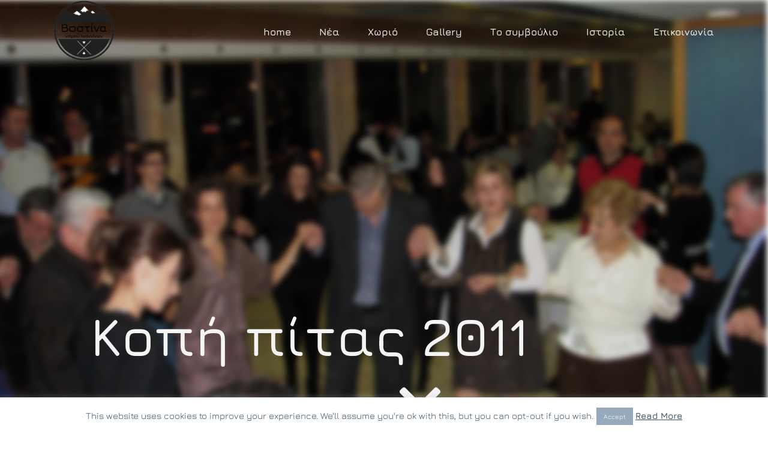

--- FILE ---
content_type: text/html; charset=UTF-8
request_url: https://vostina.gr/portfolio-items/%CE%BA%CE%BF%CF%80%CE%AE-%CF%80%CE%AF%CF%84%CE%B1%CF%82-2011/
body_size: 16641
content:

<!DOCTYPE html>
<html class="avada-html-layout-wide avada-html-header-position-top avada-has-site-width-percent avada-is-100-percent-template avada-has-site-width-100-percent avada-header-color-not-opaque" lang="en-US" prefix="og: http://ogp.me/ns# fb: http://ogp.me/ns/fb#">
<head>
	<meta http-equiv="X-UA-Compatible" content="IE=edge" />
	<meta http-equiv="Content-Type" content="text/html; charset=utf-8"/>
	<meta name="viewport" content="width=device-width, initial-scale=1" />
	<title>Κοπή πίτας 2011 &#8211; Βοστίνα</title>
<meta name='robots' content='max-image-preview:large' />
<link rel="alternate" type="application/rss+xml" title="Βοστίνα &raquo; Feed" href="https://vostina.gr/feed/" />
<link rel="alternate" type="application/rss+xml" title="Βοστίνα &raquo; Comments Feed" href="https://vostina.gr/comments/feed/" />
					<link rel="shortcut icon" href="https://vostina.gr/wp-content/uploads/2017/03/woman_logo.png" type="image/x-icon" />
		
		
		
		
				
		<meta property="og:title" content="Κοπή πίτας 2011"/>
		<meta property="og:type" content="article"/>
		<meta property="og:url" content="https://vostina.gr/portfolio-items/%ce%ba%ce%bf%cf%80%ce%ae-%cf%80%ce%af%cf%84%ce%b1%cf%82-2011/"/>
		<meta property="og:site_name" content="Βοστίνα"/>
		<meta property="og:description" content="Κοπή πίτας 2011"/>

									<meta property="og:image" content="https://vostina.gr/wp-content/uploads/2017/08/ekdiloseis-IMG_1166-b.jpg"/>
									<!-- This site uses the Google Analytics by ExactMetrics plugin v8.5.0 - Using Analytics tracking - https://www.exactmetrics.com/ -->
		<!-- Note: ExactMetrics is not currently configured on this site. The site owner needs to authenticate with Google Analytics in the ExactMetrics settings panel. -->
					<!-- No tracking code set -->
				<!-- / Google Analytics by ExactMetrics -->
		<script type="text/javascript">
/* <![CDATA[ */
window._wpemojiSettings = {"baseUrl":"https:\/\/s.w.org\/images\/core\/emoji\/15.0.3\/72x72\/","ext":".png","svgUrl":"https:\/\/s.w.org\/images\/core\/emoji\/15.0.3\/svg\/","svgExt":".svg","source":{"concatemoji":"https:\/\/vostina.gr\/wp-includes\/js\/wp-emoji-release.min.js?ver=6.5.7"}};
/*! This file is auto-generated */
!function(i,n){var o,s,e;function c(e){try{var t={supportTests:e,timestamp:(new Date).valueOf()};sessionStorage.setItem(o,JSON.stringify(t))}catch(e){}}function p(e,t,n){e.clearRect(0,0,e.canvas.width,e.canvas.height),e.fillText(t,0,0);var t=new Uint32Array(e.getImageData(0,0,e.canvas.width,e.canvas.height).data),r=(e.clearRect(0,0,e.canvas.width,e.canvas.height),e.fillText(n,0,0),new Uint32Array(e.getImageData(0,0,e.canvas.width,e.canvas.height).data));return t.every(function(e,t){return e===r[t]})}function u(e,t,n){switch(t){case"flag":return n(e,"\ud83c\udff3\ufe0f\u200d\u26a7\ufe0f","\ud83c\udff3\ufe0f\u200b\u26a7\ufe0f")?!1:!n(e,"\ud83c\uddfa\ud83c\uddf3","\ud83c\uddfa\u200b\ud83c\uddf3")&&!n(e,"\ud83c\udff4\udb40\udc67\udb40\udc62\udb40\udc65\udb40\udc6e\udb40\udc67\udb40\udc7f","\ud83c\udff4\u200b\udb40\udc67\u200b\udb40\udc62\u200b\udb40\udc65\u200b\udb40\udc6e\u200b\udb40\udc67\u200b\udb40\udc7f");case"emoji":return!n(e,"\ud83d\udc26\u200d\u2b1b","\ud83d\udc26\u200b\u2b1b")}return!1}function f(e,t,n){var r="undefined"!=typeof WorkerGlobalScope&&self instanceof WorkerGlobalScope?new OffscreenCanvas(300,150):i.createElement("canvas"),a=r.getContext("2d",{willReadFrequently:!0}),o=(a.textBaseline="top",a.font="600 32px Arial",{});return e.forEach(function(e){o[e]=t(a,e,n)}),o}function t(e){var t=i.createElement("script");t.src=e,t.defer=!0,i.head.appendChild(t)}"undefined"!=typeof Promise&&(o="wpEmojiSettingsSupports",s=["flag","emoji"],n.supports={everything:!0,everythingExceptFlag:!0},e=new Promise(function(e){i.addEventListener("DOMContentLoaded",e,{once:!0})}),new Promise(function(t){var n=function(){try{var e=JSON.parse(sessionStorage.getItem(o));if("object"==typeof e&&"number"==typeof e.timestamp&&(new Date).valueOf()<e.timestamp+604800&&"object"==typeof e.supportTests)return e.supportTests}catch(e){}return null}();if(!n){if("undefined"!=typeof Worker&&"undefined"!=typeof OffscreenCanvas&&"undefined"!=typeof URL&&URL.createObjectURL&&"undefined"!=typeof Blob)try{var e="postMessage("+f.toString()+"("+[JSON.stringify(s),u.toString(),p.toString()].join(",")+"));",r=new Blob([e],{type:"text/javascript"}),a=new Worker(URL.createObjectURL(r),{name:"wpTestEmojiSupports"});return void(a.onmessage=function(e){c(n=e.data),a.terminate(),t(n)})}catch(e){}c(n=f(s,u,p))}t(n)}).then(function(e){for(var t in e)n.supports[t]=e[t],n.supports.everything=n.supports.everything&&n.supports[t],"flag"!==t&&(n.supports.everythingExceptFlag=n.supports.everythingExceptFlag&&n.supports[t]);n.supports.everythingExceptFlag=n.supports.everythingExceptFlag&&!n.supports.flag,n.DOMReady=!1,n.readyCallback=function(){n.DOMReady=!0}}).then(function(){return e}).then(function(){var e;n.supports.everything||(n.readyCallback(),(e=n.source||{}).concatemoji?t(e.concatemoji):e.wpemoji&&e.twemoji&&(t(e.twemoji),t(e.wpemoji)))}))}((window,document),window._wpemojiSettings);
/* ]]> */
</script>
<style id='wp-emoji-styles-inline-css' type='text/css'>

	img.wp-smiley, img.emoji {
		display: inline !important;
		border: none !important;
		box-shadow: none !important;
		height: 1em !important;
		width: 1em !important;
		margin: 0 0.07em !important;
		vertical-align: -0.1em !important;
		background: none !important;
		padding: 0 !important;
	}
</style>
<style id='classic-theme-styles-inline-css' type='text/css'>
/*! This file is auto-generated */
.wp-block-button__link{color:#fff;background-color:#32373c;border-radius:9999px;box-shadow:none;text-decoration:none;padding:calc(.667em + 2px) calc(1.333em + 2px);font-size:1.125em}.wp-block-file__button{background:#32373c;color:#fff;text-decoration:none}
</style>
<style id='global-styles-inline-css' type='text/css'>
body{--wp--preset--color--black: #000000;--wp--preset--color--cyan-bluish-gray: #abb8c3;--wp--preset--color--white: #ffffff;--wp--preset--color--pale-pink: #f78da7;--wp--preset--color--vivid-red: #cf2e2e;--wp--preset--color--luminous-vivid-orange: #ff6900;--wp--preset--color--luminous-vivid-amber: #fcb900;--wp--preset--color--light-green-cyan: #7bdcb5;--wp--preset--color--vivid-green-cyan: #00d084;--wp--preset--color--pale-cyan-blue: #8ed1fc;--wp--preset--color--vivid-cyan-blue: #0693e3;--wp--preset--color--vivid-purple: #9b51e0;--wp--preset--gradient--vivid-cyan-blue-to-vivid-purple: linear-gradient(135deg,rgba(6,147,227,1) 0%,rgb(155,81,224) 100%);--wp--preset--gradient--light-green-cyan-to-vivid-green-cyan: linear-gradient(135deg,rgb(122,220,180) 0%,rgb(0,208,130) 100%);--wp--preset--gradient--luminous-vivid-amber-to-luminous-vivid-orange: linear-gradient(135deg,rgba(252,185,0,1) 0%,rgba(255,105,0,1) 100%);--wp--preset--gradient--luminous-vivid-orange-to-vivid-red: linear-gradient(135deg,rgba(255,105,0,1) 0%,rgb(207,46,46) 100%);--wp--preset--gradient--very-light-gray-to-cyan-bluish-gray: linear-gradient(135deg,rgb(238,238,238) 0%,rgb(169,184,195) 100%);--wp--preset--gradient--cool-to-warm-spectrum: linear-gradient(135deg,rgb(74,234,220) 0%,rgb(151,120,209) 20%,rgb(207,42,186) 40%,rgb(238,44,130) 60%,rgb(251,105,98) 80%,rgb(254,248,76) 100%);--wp--preset--gradient--blush-light-purple: linear-gradient(135deg,rgb(255,206,236) 0%,rgb(152,150,240) 100%);--wp--preset--gradient--blush-bordeaux: linear-gradient(135deg,rgb(254,205,165) 0%,rgb(254,45,45) 50%,rgb(107,0,62) 100%);--wp--preset--gradient--luminous-dusk: linear-gradient(135deg,rgb(255,203,112) 0%,rgb(199,81,192) 50%,rgb(65,88,208) 100%);--wp--preset--gradient--pale-ocean: linear-gradient(135deg,rgb(255,245,203) 0%,rgb(182,227,212) 50%,rgb(51,167,181) 100%);--wp--preset--gradient--electric-grass: linear-gradient(135deg,rgb(202,248,128) 0%,rgb(113,206,126) 100%);--wp--preset--gradient--midnight: linear-gradient(135deg,rgb(2,3,129) 0%,rgb(40,116,252) 100%);--wp--preset--font-size--small: 11.25px;--wp--preset--font-size--medium: 20px;--wp--preset--font-size--large: 22.5px;--wp--preset--font-size--x-large: 42px;--wp--preset--font-size--normal: 15px;--wp--preset--font-size--xlarge: 30px;--wp--preset--font-size--huge: 45px;--wp--preset--spacing--20: 0.44rem;--wp--preset--spacing--30: 0.67rem;--wp--preset--spacing--40: 1rem;--wp--preset--spacing--50: 1.5rem;--wp--preset--spacing--60: 2.25rem;--wp--preset--spacing--70: 3.38rem;--wp--preset--spacing--80: 5.06rem;--wp--preset--shadow--natural: 6px 6px 9px rgba(0, 0, 0, 0.2);--wp--preset--shadow--deep: 12px 12px 50px rgba(0, 0, 0, 0.4);--wp--preset--shadow--sharp: 6px 6px 0px rgba(0, 0, 0, 0.2);--wp--preset--shadow--outlined: 6px 6px 0px -3px rgba(255, 255, 255, 1), 6px 6px rgba(0, 0, 0, 1);--wp--preset--shadow--crisp: 6px 6px 0px rgba(0, 0, 0, 1);}:where(.is-layout-flex){gap: 0.5em;}:where(.is-layout-grid){gap: 0.5em;}body .is-layout-flex{display: flex;}body .is-layout-flex{flex-wrap: wrap;align-items: center;}body .is-layout-flex > *{margin: 0;}body .is-layout-grid{display: grid;}body .is-layout-grid > *{margin: 0;}:where(.wp-block-columns.is-layout-flex){gap: 2em;}:where(.wp-block-columns.is-layout-grid){gap: 2em;}:where(.wp-block-post-template.is-layout-flex){gap: 1.25em;}:where(.wp-block-post-template.is-layout-grid){gap: 1.25em;}.has-black-color{color: var(--wp--preset--color--black) !important;}.has-cyan-bluish-gray-color{color: var(--wp--preset--color--cyan-bluish-gray) !important;}.has-white-color{color: var(--wp--preset--color--white) !important;}.has-pale-pink-color{color: var(--wp--preset--color--pale-pink) !important;}.has-vivid-red-color{color: var(--wp--preset--color--vivid-red) !important;}.has-luminous-vivid-orange-color{color: var(--wp--preset--color--luminous-vivid-orange) !important;}.has-luminous-vivid-amber-color{color: var(--wp--preset--color--luminous-vivid-amber) !important;}.has-light-green-cyan-color{color: var(--wp--preset--color--light-green-cyan) !important;}.has-vivid-green-cyan-color{color: var(--wp--preset--color--vivid-green-cyan) !important;}.has-pale-cyan-blue-color{color: var(--wp--preset--color--pale-cyan-blue) !important;}.has-vivid-cyan-blue-color{color: var(--wp--preset--color--vivid-cyan-blue) !important;}.has-vivid-purple-color{color: var(--wp--preset--color--vivid-purple) !important;}.has-black-background-color{background-color: var(--wp--preset--color--black) !important;}.has-cyan-bluish-gray-background-color{background-color: var(--wp--preset--color--cyan-bluish-gray) !important;}.has-white-background-color{background-color: var(--wp--preset--color--white) !important;}.has-pale-pink-background-color{background-color: var(--wp--preset--color--pale-pink) !important;}.has-vivid-red-background-color{background-color: var(--wp--preset--color--vivid-red) !important;}.has-luminous-vivid-orange-background-color{background-color: var(--wp--preset--color--luminous-vivid-orange) !important;}.has-luminous-vivid-amber-background-color{background-color: var(--wp--preset--color--luminous-vivid-amber) !important;}.has-light-green-cyan-background-color{background-color: var(--wp--preset--color--light-green-cyan) !important;}.has-vivid-green-cyan-background-color{background-color: var(--wp--preset--color--vivid-green-cyan) !important;}.has-pale-cyan-blue-background-color{background-color: var(--wp--preset--color--pale-cyan-blue) !important;}.has-vivid-cyan-blue-background-color{background-color: var(--wp--preset--color--vivid-cyan-blue) !important;}.has-vivid-purple-background-color{background-color: var(--wp--preset--color--vivid-purple) !important;}.has-black-border-color{border-color: var(--wp--preset--color--black) !important;}.has-cyan-bluish-gray-border-color{border-color: var(--wp--preset--color--cyan-bluish-gray) !important;}.has-white-border-color{border-color: var(--wp--preset--color--white) !important;}.has-pale-pink-border-color{border-color: var(--wp--preset--color--pale-pink) !important;}.has-vivid-red-border-color{border-color: var(--wp--preset--color--vivid-red) !important;}.has-luminous-vivid-orange-border-color{border-color: var(--wp--preset--color--luminous-vivid-orange) !important;}.has-luminous-vivid-amber-border-color{border-color: var(--wp--preset--color--luminous-vivid-amber) !important;}.has-light-green-cyan-border-color{border-color: var(--wp--preset--color--light-green-cyan) !important;}.has-vivid-green-cyan-border-color{border-color: var(--wp--preset--color--vivid-green-cyan) !important;}.has-pale-cyan-blue-border-color{border-color: var(--wp--preset--color--pale-cyan-blue) !important;}.has-vivid-cyan-blue-border-color{border-color: var(--wp--preset--color--vivid-cyan-blue) !important;}.has-vivid-purple-border-color{border-color: var(--wp--preset--color--vivid-purple) !important;}.has-vivid-cyan-blue-to-vivid-purple-gradient-background{background: var(--wp--preset--gradient--vivid-cyan-blue-to-vivid-purple) !important;}.has-light-green-cyan-to-vivid-green-cyan-gradient-background{background: var(--wp--preset--gradient--light-green-cyan-to-vivid-green-cyan) !important;}.has-luminous-vivid-amber-to-luminous-vivid-orange-gradient-background{background: var(--wp--preset--gradient--luminous-vivid-amber-to-luminous-vivid-orange) !important;}.has-luminous-vivid-orange-to-vivid-red-gradient-background{background: var(--wp--preset--gradient--luminous-vivid-orange-to-vivid-red) !important;}.has-very-light-gray-to-cyan-bluish-gray-gradient-background{background: var(--wp--preset--gradient--very-light-gray-to-cyan-bluish-gray) !important;}.has-cool-to-warm-spectrum-gradient-background{background: var(--wp--preset--gradient--cool-to-warm-spectrum) !important;}.has-blush-light-purple-gradient-background{background: var(--wp--preset--gradient--blush-light-purple) !important;}.has-blush-bordeaux-gradient-background{background: var(--wp--preset--gradient--blush-bordeaux) !important;}.has-luminous-dusk-gradient-background{background: var(--wp--preset--gradient--luminous-dusk) !important;}.has-pale-ocean-gradient-background{background: var(--wp--preset--gradient--pale-ocean) !important;}.has-electric-grass-gradient-background{background: var(--wp--preset--gradient--electric-grass) !important;}.has-midnight-gradient-background{background: var(--wp--preset--gradient--midnight) !important;}.has-small-font-size{font-size: var(--wp--preset--font-size--small) !important;}.has-medium-font-size{font-size: var(--wp--preset--font-size--medium) !important;}.has-large-font-size{font-size: var(--wp--preset--font-size--large) !important;}.has-x-large-font-size{font-size: var(--wp--preset--font-size--x-large) !important;}
.wp-block-navigation a:where(:not(.wp-element-button)){color: inherit;}
:where(.wp-block-post-template.is-layout-flex){gap: 1.25em;}:where(.wp-block-post-template.is-layout-grid){gap: 1.25em;}
:where(.wp-block-columns.is-layout-flex){gap: 2em;}:where(.wp-block-columns.is-layout-grid){gap: 2em;}
.wp-block-pullquote{font-size: 1.5em;line-height: 1.6;}
</style>
<link rel='stylesheet' id='cookie-law-info-css' href='https://vostina.gr/wp-content/plugins/cookie-law-info/legacy/public/css/cookie-law-info-public.css?ver=3.2.2' type='text/css' media='all' />
<link rel='stylesheet' id='cookie-law-info-gdpr-css' href='https://vostina.gr/wp-content/plugins/cookie-law-info/legacy/public/css/cookie-law-info-gdpr.css?ver=3.2.2' type='text/css' media='all' />
<link rel='stylesheet' id='avada-stylesheet-css' href='https://vostina.gr/wp-content/themes/Avada/assets/css/style.min.css?ver=6.2.1' type='text/css' media='all' />
<link rel='stylesheet' id='child-style-css' href='https://vostina.gr/wp-content/themes/Avada-Child-Theme/style.css?ver=6.5.7' type='text/css' media='all' />
<!--[if IE]>
<link rel='stylesheet' id='avada-IE-css' href='https://vostina.gr/wp-content/themes/Avada/assets/css/ie.min.css?ver=6.2.1' type='text/css' media='all' />
<style id='avada-IE-inline-css' type='text/css'>
.avada-select-parent .select-arrow{background-color:#f7f7f7}
.select-arrow{background-color:#f7f7f7}
</style>
<![endif]-->
<link rel='stylesheet' id='fusion-dynamic-css-css' href='https://vostina.gr/wp-content/uploads/fusion-styles/a8d3778fe791fd9b67f80630ec797b9a.min.css?ver=2.2.1' type='text/css' media='all' />
<script type="text/javascript" src="https://vostina.gr/wp-includes/js/jquery/jquery.min.js?ver=3.7.1" id="jquery-core-js"></script>
<script type="text/javascript" src="https://vostina.gr/wp-includes/js/jquery/jquery-migrate.min.js?ver=3.4.1" id="jquery-migrate-js"></script>
<script type="text/javascript" id="cookie-law-info-js-extra">
/* <![CDATA[ */
var Cli_Data = {"nn_cookie_ids":[],"cookielist":[],"non_necessary_cookies":[],"ccpaEnabled":"","ccpaRegionBased":"","ccpaBarEnabled":"","strictlyEnabled":["necessary","obligatoire"],"ccpaType":"gdpr","js_blocking":"","custom_integration":"","triggerDomRefresh":"","secure_cookies":""};
var cli_cookiebar_settings = {"animate_speed_hide":"500","animate_speed_show":"500","background":"#fff","border":"#444","border_on":"","button_1_button_colour":"#97aabd","button_1_button_hover":"#798897","button_1_link_colour":"#fff","button_1_as_button":"1","button_1_new_win":"","button_2_button_colour":"#333","button_2_button_hover":"#292929","button_2_link_colour":"#3d5266","button_2_as_button":"","button_2_hidebar":"","button_3_button_colour":"#000","button_3_button_hover":"#000000","button_3_link_colour":"#fff","button_3_as_button":"1","button_3_new_win":"","button_4_button_colour":"#000","button_4_button_hover":"#000000","button_4_link_colour":"#62a329","button_4_as_button":"","button_7_button_colour":"#61a229","button_7_button_hover":"#4e8221","button_7_link_colour":"#fff","button_7_as_button":"1","button_7_new_win":"","font_family":"inherit","header_fix":"","notify_animate_hide":"1","notify_animate_show":"","notify_div_id":"#cookie-law-info-bar","notify_position_horizontal":"right","notify_position_vertical":"bottom","scroll_close":"","scroll_close_reload":"","accept_close_reload":"","reject_close_reload":"","showagain_tab":"","showagain_background":"#fff","showagain_border":"#000","showagain_div_id":"#cookie-law-info-again","showagain_x_position":"100px","text":"#3d5266","show_once_yn":"","show_once":"10000","logging_on":"","as_popup":"","popup_overlay":"1","bar_heading_text":"","cookie_bar_as":"banner","popup_showagain_position":"bottom-right","widget_position":"left"};
var log_object = {"ajax_url":"https:\/\/vostina.gr\/wp-admin\/admin-ajax.php"};
/* ]]> */
</script>
<script type="text/javascript" src="https://vostina.gr/wp-content/plugins/cookie-law-info/legacy/public/js/cookie-law-info-public.js?ver=3.2.2" id="cookie-law-info-js"></script>
<script type="text/javascript" src="//vostina.gr/wp-content/plugins/revslider/sr6/assets/js/rbtools.min.js?ver=6.7.5" async id="tp-tools-js"></script>
<script type="text/javascript" src="//vostina.gr/wp-content/plugins/revslider/sr6/assets/js/rs6.min.js?ver=6.7.10" async id="revmin-js"></script>
<link rel="https://api.w.org/" href="https://vostina.gr/wp-json/" /><link rel="alternate" type="application/json" href="https://vostina.gr/wp-json/wp/v2/avada_portfolio/2627" /><link rel="EditURI" type="application/rsd+xml" title="RSD" href="https://vostina.gr/xmlrpc.php?rsd" />
<meta name="generator" content="WordPress 6.5.7" />
<link rel="canonical" href="https://vostina.gr/portfolio-items/%ce%ba%ce%bf%cf%80%ce%ae-%cf%80%ce%af%cf%84%ce%b1%cf%82-2011/" />
<link rel='shortlink' href='https://vostina.gr/?p=2627' />
<link rel="alternate" type="application/json+oembed" href="https://vostina.gr/wp-json/oembed/1.0/embed?url=https%3A%2F%2Fvostina.gr%2Fportfolio-items%2F%25ce%25ba%25ce%25bf%25cf%2580%25ce%25ae-%25cf%2580%25ce%25af%25cf%2584%25ce%25b1%25cf%2582-2011%2F" />
<link rel="alternate" type="text/xml+oembed" href="https://vostina.gr/wp-json/oembed/1.0/embed?url=https%3A%2F%2Fvostina.gr%2Fportfolio-items%2F%25ce%25ba%25ce%25bf%25cf%2580%25ce%25ae-%25cf%2580%25ce%25af%25cf%2584%25ce%25b1%25cf%2582-2011%2F&#038;format=xml" />
<style type="text/css" id="css-fb-visibility">@media screen and (max-width: 640px){body:not(.fusion-builder-ui-wireframe) .fusion-no-small-visibility{display:none !important;}}@media screen and (min-width: 641px) and (max-width: 1024px){body:not(.fusion-builder-ui-wireframe) .fusion-no-medium-visibility{display:none !important;}}@media screen and (min-width: 1025px){body:not(.fusion-builder-ui-wireframe) .fusion-no-large-visibility{display:none !important;}}</style><style type="text/css">.recentcomments a{display:inline !important;padding:0 !important;margin:0 !important;}</style><meta name="generator" content="Powered by Slider Revolution 6.7.10 - responsive, Mobile-Friendly Slider Plugin for WordPress with comfortable drag and drop interface." />
<script>function setREVStartSize(e){
			//window.requestAnimationFrame(function() {
				window.RSIW = window.RSIW===undefined ? window.innerWidth : window.RSIW;
				window.RSIH = window.RSIH===undefined ? window.innerHeight : window.RSIH;
				try {
					var pw = document.getElementById(e.c).parentNode.offsetWidth,
						newh;
					pw = pw===0 || isNaN(pw) || (e.l=="fullwidth" || e.layout=="fullwidth") ? window.RSIW : pw;
					e.tabw = e.tabw===undefined ? 0 : parseInt(e.tabw);
					e.thumbw = e.thumbw===undefined ? 0 : parseInt(e.thumbw);
					e.tabh = e.tabh===undefined ? 0 : parseInt(e.tabh);
					e.thumbh = e.thumbh===undefined ? 0 : parseInt(e.thumbh);
					e.tabhide = e.tabhide===undefined ? 0 : parseInt(e.tabhide);
					e.thumbhide = e.thumbhide===undefined ? 0 : parseInt(e.thumbhide);
					e.mh = e.mh===undefined || e.mh=="" || e.mh==="auto" ? 0 : parseInt(e.mh,0);
					if(e.layout==="fullscreen" || e.l==="fullscreen")
						newh = Math.max(e.mh,window.RSIH);
					else{
						e.gw = Array.isArray(e.gw) ? e.gw : [e.gw];
						for (var i in e.rl) if (e.gw[i]===undefined || e.gw[i]===0) e.gw[i] = e.gw[i-1];
						e.gh = e.el===undefined || e.el==="" || (Array.isArray(e.el) && e.el.length==0)? e.gh : e.el;
						e.gh = Array.isArray(e.gh) ? e.gh : [e.gh];
						for (var i in e.rl) if (e.gh[i]===undefined || e.gh[i]===0) e.gh[i] = e.gh[i-1];
											
						var nl = new Array(e.rl.length),
							ix = 0,
							sl;
						e.tabw = e.tabhide>=pw ? 0 : e.tabw;
						e.thumbw = e.thumbhide>=pw ? 0 : e.thumbw;
						e.tabh = e.tabhide>=pw ? 0 : e.tabh;
						e.thumbh = e.thumbhide>=pw ? 0 : e.thumbh;
						for (var i in e.rl) nl[i] = e.rl[i]<window.RSIW ? 0 : e.rl[i];
						sl = nl[0];
						for (var i in nl) if (sl>nl[i] && nl[i]>0) { sl = nl[i]; ix=i;}
						var m = pw>(e.gw[ix]+e.tabw+e.thumbw) ? 1 : (pw-(e.tabw+e.thumbw)) / (e.gw[ix]);
						newh =  (e.gh[ix] * m) + (e.tabh + e.thumbh);
					}
					var el = document.getElementById(e.c);
					if (el!==null && el) el.style.height = newh+"px";
					el = document.getElementById(e.c+"_wrapper");
					if (el!==null && el) {
						el.style.height = newh+"px";
						el.style.display = "block";
					}
				} catch(e){
					console.log("Failure at Presize of Slider:" + e)
				}
			//});
		  };</script>
		<script type="text/javascript">
			var doc = document.documentElement;
			doc.setAttribute( 'data-useragent', navigator.userAgent );
		</script>
		<style type="text/css" id="fusion-builder-page-css">.fusion-main-menu ul li a{
color: #F4F4F4 ;
}
.fusion-main-menu ul li a:hover{
color: #97AABD ;
}
#single-portfolio-title{
    position: absolute !important;
    z-index: 1000 !important;
    top: 300px !important;
}
#main{
padding-top: 6px !important;
padding-bottom: 0px !important;
}</style>
	</head>

<body class="avada_portfolio-template-default single single-avada_portfolio postid-2627 single-format-standard fusion-image-hovers fusion-pagination-sizing fusion-button_size-large fusion-button_type-flat fusion-button_span-no avada-image-rollover-circle-no avada-image-rollover-yes avada-image-rollover-direction-fade fusion-body ltr fusion-sticky-header no-tablet-sticky-header no-mobile-sticky-header no-mobile-slidingbar fusion-disable-outline fusion-sub-menu-fade mobile-logo-pos-left layout-wide-mode avada-has-boxed-modal-shadow-none layout-scroll-offset-full avada-has-zero-margin-offset-top fusion-top-header menu-text-align-center mobile-menu-design-modern fusion-show-pagination-text fusion-header-layout-v1 avada-responsive avada-footer-fx-sticky avada-menu-highlight-style-bar fusion-search-form-clean fusion-main-menu-search-overlay fusion-avatar-circle avada-sticky-shrinkage avada-dropdown-styles avada-blog-layout-large avada-blog-archive-layout-large avada-header-shadow-no avada-menu-icon-position-left avada-has-100-footer avada-has-breadcrumb-mobile-hidden avada-has-titlebar-hide avada-has-pagination-padding avada-has-slider-fallback-image avada-flyout-menu-direction-fade avada-ec-views-v1" >
		<a class="skip-link screen-reader-text" href="#content">Skip to content</a>

	<div id="boxed-wrapper">
		<div class="fusion-sides-frame"></div>
		<div id="wrapper" class="fusion-wrapper">
			<div id="home" style="position:relative;top:-1px;"></div>
			
			<header class="fusion-header-wrapper">
				<div class="fusion-header-v1 fusion-logo-alignment fusion-logo-left fusion-sticky-menu- fusion-sticky-logo-1 fusion-mobile-logo-1  fusion-mobile-menu-design-modern">
					<div class="fusion-header-sticky-height"></div>
<div class="fusion-header">
	<div class="fusion-row">
					<div class="fusion-logo" data-margin-top="31px" data-margin-bottom="31px" data-margin-left="0px" data-margin-right="0px">
			<a class="fusion-logo-link"  href="https://vostina.gr/" >

						<!-- standard logo -->
			<img src="https://vostina.gr/wp-content/uploads/2017/03/logo-sample-free.png" srcset="https://vostina.gr/wp-content/uploads/2017/03/logo-sample-free.png 1x" width="236" height="237" alt="Βοστίνα Logo" data-retina_logo_url="" class="fusion-standard-logo" />

											<!-- mobile logo -->
				<img src="https://vostina.gr/wp-content/uploads/2017/03/logo-sample-free-2.png" srcset="https://vostina.gr/wp-content/uploads/2017/03/logo-sample-free-2.png 1x" width="180" height="181" alt="Βοστίνα Logo" data-retina_logo_url="" class="fusion-mobile-logo" />
			
											<!-- sticky header logo -->
				<img src="https://vostina.gr/wp-content/uploads/2017/03/logo-sample-free-2.png" srcset="https://vostina.gr/wp-content/uploads/2017/03/logo-sample-free-2.png 1x" width="180" height="181" alt="Βοστίνα Logo" data-retina_logo_url="" class="fusion-sticky-logo" />
					</a>
		</div>		<nav class="fusion-main-menu" aria-label="Main Menu"><div class="fusion-overlay-search">		<form role="search" class="searchform fusion-search-form  fusion-search-form-clean" method="get" action="https://vostina.gr/">
			<div class="fusion-search-form-content">

				
				<div class="fusion-search-field search-field">
					<label><span class="screen-reader-text">Search for:</span>
													<input type="search" value="" name="s" class="s" placeholder="Search..." required aria-required="true" aria-label=""/>
											</label>
				</div>
				<div class="fusion-search-button search-button">
					<input type="submit" class="fusion-search-submit searchsubmit" value="&#xf002;" />
									</div>

				
			</div>


			
		</form>
		<div class="fusion-search-spacer"></div><a href="#" class="fusion-close-search"></a></div><ul id="menu-gallery" class="fusion-menu"><li  id="menu-item-1958"  class="menu-item menu-item-type-custom menu-item-object-custom menu-item-home menu-item-1958"  data-item-id="1958"><a  href="https://vostina.gr" class="fusion-bar-highlight"><span class="menu-text">home</span></a></li><li  id="menu-item-1957"  class="menu-item menu-item-type-custom menu-item-object-custom menu-item-home menu-item-1957"  data-item-id="1957"><a  href="https://vostina.gr/#nea" class="fusion-bar-highlight"><span class="menu-text">Νέα</span></a></li><li  id="menu-item-1962"  class="menu-item menu-item-type-custom menu-item-object-custom menu-item-home menu-item-1962"  data-item-id="1962"><a  href="https://vostina.gr/#xorio" class="fusion-bar-highlight"><span class="menu-text">Χωριό</span></a></li><li  id="menu-item-1961"  class="menu-item menu-item-type-custom menu-item-object-custom menu-item-home menu-item-1961"  data-item-id="1961"><a  href="https://vostina.gr/#gallery" class="fusion-bar-highlight"><span class="menu-text">Gallery</span></a></li><li  id="menu-item-1956"  class="menu-item menu-item-type-custom menu-item-object-custom menu-item-home menu-item-1956"  data-item-id="1956"><a  href="https://vostina.gr/#simboulio" class="fusion-bar-highlight"><span class="menu-text">Το συμβούλιο</span></a></li><li  id="menu-item-1959"  class="menu-item menu-item-type-custom menu-item-object-custom menu-item-home menu-item-1959"  data-item-id="1959"><a  href="https://vostina.gr/#istoria" class="fusion-bar-highlight"><span class="menu-text">Ιστορία</span></a></li><li  id="menu-item-1960"  class="menu-item menu-item-type-custom menu-item-object-custom menu-item-home menu-item-1960"  data-item-id="1960"><a  href="https://vostina.gr/#contact" class="fusion-bar-highlight"><span class="menu-text">Επικοινωνία</span></a></li></ul></nav>	<div class="fusion-mobile-menu-icons">
							<a href="#" class="fusion-icon fusion-icon-bars" aria-label="Toggle mobile menu" aria-expanded="false"></a>
		
		
		
			</div>

<nav class="fusion-mobile-nav-holder fusion-mobile-menu-text-align-left" aria-label="Main Menu Mobile"></nav>

					</div>
</div>
				</div>
				<div class="fusion-clearfix"></div>
			</header>
						
			
		<div id="sliders-container">
					</div>
				
			
			<div class="avada-page-titlebar-wrapper">
							</div>

						<main id="main" class="clearfix width-100">
				<div class="fusion-row" style="max-width:100%;">
<div id="content" class="portfolio-full" style="width: 100%;">
	
	
					<article id="post-2627" class="post-2627 avada_portfolio type-avada_portfolio status-publish format-standard has-post-thumbnail hentry portfolio_category-events">

				
						<div class="project-content">
				<span class="entry-title rich-snippet-hidden">Κοπή πίτας 2011</span><span class="vcard rich-snippet-hidden"><span class="fn"><a href="https://vostina.gr/author/vostina/" title="Posts by pappasth" rel="author">pappasth</a></span></span><span class="updated rich-snippet-hidden">2017-10-23T21:15:32+02:00</span>				<div class="project-description post-content" style=" width:100%;">
											<h3 style="display:none;">Project Description</h3>										<div class="fusion-fullwidth fullwidth-box fusion-builder-row-1 fusion-parallax-none portfolio-background nonhundred-percent-fullwidth non-hundred-percent-height-scrolling"  style='background-color: #ffffff;background-image: url("https://vostina.gr/wp-content/uploads/2017/08/ekdiloseis-IMG_1185-b.jpg");background-position: center center;background-repeat: no-repeat;padding-top:0px;padding-right:30px;padding-bottom:0px;padding-left:30px;-webkit-background-size:cover;-moz-background-size:cover;-o-background-size:cover;background-size:cover;'><div class="fusion-builder-row fusion-row "><div  class="fusion-layout-column fusion_builder_column fusion_builder_column_1_1 fusion-builder-column-0 fusion-one-full fusion-column-first fusion-column-last 1_1"  style='margin-top:0px;margin-bottom:20px;'><div class="fusion-column-wrapper" style="background-position:left top;background-repeat:no-repeat;-webkit-background-size:cover;-moz-background-size:cover;-o-background-size:cover;background-size:cover;"   data-bg-url=""><div class="fusion-clearfix"></div></div></div></div></div><div class="fusion-fullwidth fullwidth-box fusion-builder-row-2 portfolio-title nonhundred-percent-fullwidth non-hundred-percent-height-scrolling"  style='background-color: rgba(255,255,255,0);background-position: center center;background-repeat: no-repeat;padding-top:0px;padding-right:30px;padding-bottom:0px;padding-left:150px;'><div class="fusion-builder-row fusion-row "><div  class="fusion-layout-column fusion_builder_column fusion_builder_column_1_1 fusion-builder-column-1 fusion-one-full fusion-column-first fusion-column-last fusion-column-no-min-height 1_1"  style='margin-top:0px;margin-bottom:20px;'><div class="fusion-column-wrapper" style="background-color:rgba(255,255,255,0);padding: 70vh 0px 0px 0px;background-position:left top;background-repeat:no-repeat;-webkit-background-size:cover;-moz-background-size:cover;-o-background-size:cover;background-size:cover;"   data-bg-url=""><div class="fusion-column-content-centered"><div class="fusion-column-content"><div class="fusion-text"><h1><span style="color: #f4f4f4;">Κοπή πίτας 2011</span></h1>
</div></div></div><div class="fusion-clearfix"></div></div></div><div  class="fusion-layout-column fusion_builder_column fusion_builder_column_1_1 fusion-builder-column-2 fusion-one-full fusion-column-first fusion-column-last portfolio-arrow 1_1"  style='margin-top:0px;margin-bottom:20px;'><div class="fusion-column-wrapper" style="background-position:left top;background-repeat:no-repeat;-webkit-background-size:cover;-moz-background-size:cover;-o-background-size:cover;background-size:cover;"   data-bg-url=""><div class="fusion-text"><a class="fusion-one-page-text-link" href="#main-gallery"><div class="fusion-fa-align-center"><i class="fb-icon-element-1 fb-icon-element fontawesome-icon fa fa-chevron-down circle-no fusion-no-small-visibility fusion-no-medium-visibility" style="font-size:80px;"></i></div><style>i.fontawesome-icon.fb-icon-element-1{ color: #F4F4F4;}i.fontawesome-icon.fb-icon-element-1:hover { color: #F4F4F4;}</style></a>
</div><div class="fusion-clearfix"></div></div></div></div></div><div id="main-gallery"><div class="fusion-fullwidth fullwidth-box fusion-builder-row-3 nonhundred-percent-fullwidth non-hundred-percent-height-scrolling"  style='background-color: #ffffff;background-position: center center;background-repeat: no-repeat;padding-top:0px;padding-right:0px;padding-bottom:0px;padding-left:0px;'><div class="fusion-builder-row fusion-row "><div  class="fusion-layout-column fusion_builder_column fusion_builder_column_1_1 fusion-builder-column-3 fusion-one-full fusion-column-first fusion-column-last 1_1"  style='margin-top:0px;margin-bottom:20px;'><div class="fusion-column-wrapper" style="background-color:#ffffff;padding: 6px 6px 0px 6px;background-position:left top;background-repeat:no-repeat;-webkit-background-size:cover;-moz-background-size:cover;-o-background-size:cover;background-size:cover;"   data-bg-url=""><style type="text/css">.fusion-gallery-1 .fusion-gallery-image {border:0px solid #e2e2e2;}</style><div class="fusion-gallery fusion-gallery-container fusion-grid-3 fusion-columns-total-27 fusion-gallery-layout-masonry fusion-gallery-1" style="margin:-3px;"><div class="fusion-grid-column fusion-gallery-column fusion-gallery-column-3 hover-type-zoomin fusion-grid-sizer"></div><div style="padding:3px;" class="fusion-grid-column fusion-gallery-column fusion-gallery-column-3 hover-type-zoomin fusion-element-grid"><div class="fusion-gallery-image"><a href="https://vostina.gr/wp-content/uploads/2017/08/ekdiloseis-IMG_1216-b.jpg" rel="noreferrer" data-rel="iLightbox[gallery_image_1]" class="fusion-lightbox"><div style="background-image:url(https://vostina.gr/wp-content/uploads/2017/08/ekdiloseis-IMG_1216-b.jpg);padding-top:calc((100% + 6px) * 0.8 - 3px);" class="fusion-masonry-element-container"><img fetchpriority="high" decoding="async" src="https://vostina.gr/wp-content/uploads/2017/08/ekdiloseis-IMG_1216-b.jpg" width="1600" height="1200" alt="" title="ekdiloseis-IMG_1216-b" aria-label="ekdiloseis-IMG_1216-b" class="img-responsive wp-image-2152" srcset="https://vostina.gr/wp-content/uploads/2017/08/ekdiloseis-IMG_1216-b-200x150.jpg 200w, https://vostina.gr/wp-content/uploads/2017/08/ekdiloseis-IMG_1216-b-400x300.jpg 400w, https://vostina.gr/wp-content/uploads/2017/08/ekdiloseis-IMG_1216-b-600x450.jpg 600w, https://vostina.gr/wp-content/uploads/2017/08/ekdiloseis-IMG_1216-b-800x600.jpg 800w, https://vostina.gr/wp-content/uploads/2017/08/ekdiloseis-IMG_1216-b-1200x900.jpg 1200w, https://vostina.gr/wp-content/uploads/2017/08/ekdiloseis-IMG_1216-b.jpg 1600w" sizes="(min-width: 2200px) 100vw, (min-width: 784px) 638px, (min-width: 712px) 784px, (min-width: 640px) 712px, " /></div></a></div></div><div style="padding:3px;" class="fusion-grid-column fusion-gallery-column fusion-gallery-column-3 hover-type-zoomin fusion-element-portrait"><div class="fusion-gallery-image"><a href="https://vostina.gr/wp-content/uploads/2017/08/ekdiloseis-IMG_1215-b.jpg" rel="noreferrer" data-rel="iLightbox[gallery_image_1]" class="fusion-lightbox"><div style="background-image:url(https://vostina.gr/wp-content/uploads/2017/08/ekdiloseis-IMG_1215-b.jpg);padding-top:calc((100% + 6px) * 1.6);" class="fusion-masonry-element-container"><img loading="lazy" decoding="async" src="https://vostina.gr/wp-content/uploads/2017/08/ekdiloseis-IMG_1215-b.jpg" width="1050" height="1400" alt="" title="ekdiloseis-IMG_1215-b" aria-label="ekdiloseis-IMG_1215-b" class="img-responsive wp-image-2151" srcset="https://vostina.gr/wp-content/uploads/2017/08/ekdiloseis-IMG_1215-b-200x267.jpg 200w, https://vostina.gr/wp-content/uploads/2017/08/ekdiloseis-IMG_1215-b-400x533.jpg 400w, https://vostina.gr/wp-content/uploads/2017/08/ekdiloseis-IMG_1215-b-600x800.jpg 600w, https://vostina.gr/wp-content/uploads/2017/08/ekdiloseis-IMG_1215-b-800x1067.jpg 800w, https://vostina.gr/wp-content/uploads/2017/08/ekdiloseis-IMG_1215-b.jpg 1050w" sizes="(min-width: 2200px) 100vw, (min-width: 784px) 638px, (min-width: 712px) 784px, (min-width: 640px) 712px, " /></div></a></div></div><div style="padding:3px;" class="fusion-grid-column fusion-gallery-column fusion-gallery-column-3 hover-type-zoomin fusion-element-portrait"><div class="fusion-gallery-image"><a href="https://vostina.gr/wp-content/uploads/2017/08/ekdiloseis-IMG_1210-b.jpg" rel="noreferrer" data-rel="iLightbox[gallery_image_1]" class="fusion-lightbox"><div style="background-image:url(https://vostina.gr/wp-content/uploads/2017/08/ekdiloseis-IMG_1210-b.jpg);padding-top:calc((100% + 6px) * 1.6);" class="fusion-masonry-element-container"><img loading="lazy" decoding="async" src="https://vostina.gr/wp-content/uploads/2017/08/ekdiloseis-IMG_1210-b.jpg" width="1050" height="1400" alt="" title="ekdiloseis-IMG_1210-b" aria-label="ekdiloseis-IMG_1210-b" class="img-responsive wp-image-2150" srcset="https://vostina.gr/wp-content/uploads/2017/08/ekdiloseis-IMG_1210-b-200x267.jpg 200w, https://vostina.gr/wp-content/uploads/2017/08/ekdiloseis-IMG_1210-b-400x533.jpg 400w, https://vostina.gr/wp-content/uploads/2017/08/ekdiloseis-IMG_1210-b-600x800.jpg 600w, https://vostina.gr/wp-content/uploads/2017/08/ekdiloseis-IMG_1210-b-800x1067.jpg 800w, https://vostina.gr/wp-content/uploads/2017/08/ekdiloseis-IMG_1210-b.jpg 1050w" sizes="(min-width: 2200px) 100vw, (min-width: 784px) 638px, (min-width: 712px) 784px, (min-width: 640px) 712px, " /></div></a></div></div><div style="padding:3px;" class="fusion-grid-column fusion-gallery-column fusion-gallery-column-3 hover-type-zoomin fusion-element-grid"><div class="fusion-gallery-image"><a href="https://vostina.gr/wp-content/uploads/2017/08/ekdiloseis-IMG_1206-b.jpg" rel="noreferrer" data-rel="iLightbox[gallery_image_1]" class="fusion-lightbox"><div style="background-image:url(https://vostina.gr/wp-content/uploads/2017/08/ekdiloseis-IMG_1206-b.jpg);padding-top:calc((100% + 6px) * 0.8 - 3px);" class="fusion-masonry-element-container"><img loading="lazy" decoding="async" src="https://vostina.gr/wp-content/uploads/2017/08/ekdiloseis-IMG_1206-b.jpg" width="1600" height="1200" alt="" title="ekdiloseis-IMG_1206-b" aria-label="ekdiloseis-IMG_1206-b" class="img-responsive wp-image-2149" srcset="https://vostina.gr/wp-content/uploads/2017/08/ekdiloseis-IMG_1206-b-200x150.jpg 200w, https://vostina.gr/wp-content/uploads/2017/08/ekdiloseis-IMG_1206-b-400x300.jpg 400w, https://vostina.gr/wp-content/uploads/2017/08/ekdiloseis-IMG_1206-b-600x450.jpg 600w, https://vostina.gr/wp-content/uploads/2017/08/ekdiloseis-IMG_1206-b-800x600.jpg 800w, https://vostina.gr/wp-content/uploads/2017/08/ekdiloseis-IMG_1206-b-1200x900.jpg 1200w, https://vostina.gr/wp-content/uploads/2017/08/ekdiloseis-IMG_1206-b.jpg 1600w" sizes="(min-width: 2200px) 100vw, (min-width: 784px) 638px, (min-width: 712px) 784px, (min-width: 640px) 712px, " /></div></a></div></div><div style="padding:3px;" class="fusion-grid-column fusion-gallery-column fusion-gallery-column-3 hover-type-zoomin fusion-element-grid"><div class="fusion-gallery-image"><a href="https://vostina.gr/wp-content/uploads/2017/08/ekdiloseis-IMG_1204-b.jpg" rel="noreferrer" data-rel="iLightbox[gallery_image_1]" class="fusion-lightbox"><div style="background-image:url(https://vostina.gr/wp-content/uploads/2017/08/ekdiloseis-IMG_1204-b.jpg);padding-top:calc((100% + 6px) * 0.8 - 3px);" class="fusion-masonry-element-container"><img loading="lazy" decoding="async" src="https://vostina.gr/wp-content/uploads/2017/08/ekdiloseis-IMG_1204-b.jpg" width="1600" height="1200" alt="" title="ekdiloseis-IMG_1204-b" aria-label="ekdiloseis-IMG_1204-b" class="img-responsive wp-image-2148" srcset="https://vostina.gr/wp-content/uploads/2017/08/ekdiloseis-IMG_1204-b-200x150.jpg 200w, https://vostina.gr/wp-content/uploads/2017/08/ekdiloseis-IMG_1204-b-400x300.jpg 400w, https://vostina.gr/wp-content/uploads/2017/08/ekdiloseis-IMG_1204-b-600x450.jpg 600w, https://vostina.gr/wp-content/uploads/2017/08/ekdiloseis-IMG_1204-b-800x600.jpg 800w, https://vostina.gr/wp-content/uploads/2017/08/ekdiloseis-IMG_1204-b-1200x900.jpg 1200w, https://vostina.gr/wp-content/uploads/2017/08/ekdiloseis-IMG_1204-b.jpg 1600w" sizes="(min-width: 2200px) 100vw, (min-width: 784px) 638px, (min-width: 712px) 784px, (min-width: 640px) 712px, " /></div></a></div></div><div style="padding:3px;" class="fusion-grid-column fusion-gallery-column fusion-gallery-column-3 hover-type-zoomin fusion-element-grid"><div class="fusion-gallery-image"><a href="https://vostina.gr/wp-content/uploads/2017/08/ekdiloseis-IMG_1202-b.jpg" rel="noreferrer" data-rel="iLightbox[gallery_image_1]" class="fusion-lightbox"><div style="background-image:url(https://vostina.gr/wp-content/uploads/2017/08/ekdiloseis-IMG_1202-b.jpg);padding-top:calc((100% + 6px) * 0.8 - 3px);" class="fusion-masonry-element-container"><img loading="lazy" decoding="async" src="https://vostina.gr/wp-content/uploads/2017/08/ekdiloseis-IMG_1202-b.jpg" width="1600" height="1200" alt="" title="ekdiloseis-IMG_1202-b" aria-label="ekdiloseis-IMG_1202-b" class="img-responsive wp-image-2147" srcset="https://vostina.gr/wp-content/uploads/2017/08/ekdiloseis-IMG_1202-b-200x150.jpg 200w, https://vostina.gr/wp-content/uploads/2017/08/ekdiloseis-IMG_1202-b-400x300.jpg 400w, https://vostina.gr/wp-content/uploads/2017/08/ekdiloseis-IMG_1202-b-600x450.jpg 600w, https://vostina.gr/wp-content/uploads/2017/08/ekdiloseis-IMG_1202-b-800x600.jpg 800w, https://vostina.gr/wp-content/uploads/2017/08/ekdiloseis-IMG_1202-b-1200x900.jpg 1200w, https://vostina.gr/wp-content/uploads/2017/08/ekdiloseis-IMG_1202-b.jpg 1600w" sizes="(min-width: 2200px) 100vw, (min-width: 784px) 638px, (min-width: 712px) 784px, (min-width: 640px) 712px, " /></div></a></div></div><div style="padding:3px;" class="fusion-grid-column fusion-gallery-column fusion-gallery-column-3 hover-type-zoomin fusion-element-grid"><div class="fusion-gallery-image"><a href="https://vostina.gr/wp-content/uploads/2017/08/ekdiloseis-IMG_1201-b.jpg" rel="noreferrer" data-rel="iLightbox[gallery_image_1]" class="fusion-lightbox"><div style="background-image:url(https://vostina.gr/wp-content/uploads/2017/08/ekdiloseis-IMG_1201-b.jpg);padding-top:calc((100% + 6px) * 0.8 - 3px);" class="fusion-masonry-element-container"><img loading="lazy" decoding="async" src="https://vostina.gr/wp-content/uploads/2017/08/ekdiloseis-IMG_1201-b.jpg" width="1600" height="1200" alt="" title="ekdiloseis-IMG_1201-b" aria-label="ekdiloseis-IMG_1201-b" class="img-responsive wp-image-2146" srcset="https://vostina.gr/wp-content/uploads/2017/08/ekdiloseis-IMG_1201-b-200x150.jpg 200w, https://vostina.gr/wp-content/uploads/2017/08/ekdiloseis-IMG_1201-b-400x300.jpg 400w, https://vostina.gr/wp-content/uploads/2017/08/ekdiloseis-IMG_1201-b-600x450.jpg 600w, https://vostina.gr/wp-content/uploads/2017/08/ekdiloseis-IMG_1201-b-800x600.jpg 800w, https://vostina.gr/wp-content/uploads/2017/08/ekdiloseis-IMG_1201-b-1200x900.jpg 1200w, https://vostina.gr/wp-content/uploads/2017/08/ekdiloseis-IMG_1201-b.jpg 1600w" sizes="(min-width: 2200px) 100vw, (min-width: 784px) 638px, (min-width: 712px) 784px, (min-width: 640px) 712px, " /></div></a></div></div><div style="padding:3px;" class="fusion-grid-column fusion-gallery-column fusion-gallery-column-3 hover-type-zoomin fusion-element-portrait"><div class="fusion-gallery-image"><a href="https://vostina.gr/wp-content/uploads/2017/08/ekdiloseis-IMG_1200-b.jpg" rel="noreferrer" data-rel="iLightbox[gallery_image_1]" class="fusion-lightbox"><div style="background-image:url(https://vostina.gr/wp-content/uploads/2017/08/ekdiloseis-IMG_1200-b.jpg);padding-top:calc((100% + 6px) * 1.6);" class="fusion-masonry-element-container"><img loading="lazy" decoding="async" src="https://vostina.gr/wp-content/uploads/2017/08/ekdiloseis-IMG_1200-b.jpg" width="1050" height="1400" alt="" title="ekdiloseis-IMG_1200-b" aria-label="ekdiloseis-IMG_1200-b" class="img-responsive wp-image-2145" srcset="https://vostina.gr/wp-content/uploads/2017/08/ekdiloseis-IMG_1200-b-200x267.jpg 200w, https://vostina.gr/wp-content/uploads/2017/08/ekdiloseis-IMG_1200-b-400x533.jpg 400w, https://vostina.gr/wp-content/uploads/2017/08/ekdiloseis-IMG_1200-b-600x800.jpg 600w, https://vostina.gr/wp-content/uploads/2017/08/ekdiloseis-IMG_1200-b-800x1067.jpg 800w, https://vostina.gr/wp-content/uploads/2017/08/ekdiloseis-IMG_1200-b.jpg 1050w" sizes="(min-width: 2200px) 100vw, (min-width: 784px) 638px, (min-width: 712px) 784px, (min-width: 640px) 712px, " /></div></a></div></div><div style="padding:3px;" class="fusion-grid-column fusion-gallery-column fusion-gallery-column-3 hover-type-zoomin fusion-element-grid"><div class="fusion-gallery-image"><a href="https://vostina.gr/wp-content/uploads/2017/08/ekdiloseis-IMG_1195-b.jpg" rel="noreferrer" data-rel="iLightbox[gallery_image_1]" class="fusion-lightbox"><div style="background-image:url(https://vostina.gr/wp-content/uploads/2017/08/ekdiloseis-IMG_1195-b.jpg);padding-top:calc((100% + 6px) * 0.8 - 3px);" class="fusion-masonry-element-container"><img loading="lazy" decoding="async" src="https://vostina.gr/wp-content/uploads/2017/08/ekdiloseis-IMG_1195-b.jpg" width="1600" height="1200" alt="" title="ekdiloseis-IMG_1195-b" aria-label="ekdiloseis-IMG_1195-b" class="img-responsive wp-image-2144" srcset="https://vostina.gr/wp-content/uploads/2017/08/ekdiloseis-IMG_1195-b-200x150.jpg 200w, https://vostina.gr/wp-content/uploads/2017/08/ekdiloseis-IMG_1195-b-400x300.jpg 400w, https://vostina.gr/wp-content/uploads/2017/08/ekdiloseis-IMG_1195-b-600x450.jpg 600w, https://vostina.gr/wp-content/uploads/2017/08/ekdiloseis-IMG_1195-b-800x600.jpg 800w, https://vostina.gr/wp-content/uploads/2017/08/ekdiloseis-IMG_1195-b-1200x900.jpg 1200w, https://vostina.gr/wp-content/uploads/2017/08/ekdiloseis-IMG_1195-b.jpg 1600w" sizes="(min-width: 2200px) 100vw, (min-width: 784px) 638px, (min-width: 712px) 784px, (min-width: 640px) 712px, " /></div></a></div></div><div style="padding:3px;" class="fusion-grid-column fusion-gallery-column fusion-gallery-column-3 hover-type-zoomin fusion-element-portrait"><div class="fusion-gallery-image"><a href="https://vostina.gr/wp-content/uploads/2017/08/ekdiloseis-IMG_1193-b.jpg" rel="noreferrer" data-rel="iLightbox[gallery_image_1]" class="fusion-lightbox"><div style="background-image:url(https://vostina.gr/wp-content/uploads/2017/08/ekdiloseis-IMG_1193-b.jpg);padding-top:calc((100% + 6px) * 1.6);" class="fusion-masonry-element-container"><img loading="lazy" decoding="async" src="https://vostina.gr/wp-content/uploads/2017/08/ekdiloseis-IMG_1193-b.jpg" width="1050" height="1400" alt="" title="ekdiloseis-IMG_1193-b" aria-label="ekdiloseis-IMG_1193-b" class="img-responsive wp-image-2143" srcset="https://vostina.gr/wp-content/uploads/2017/08/ekdiloseis-IMG_1193-b-200x267.jpg 200w, https://vostina.gr/wp-content/uploads/2017/08/ekdiloseis-IMG_1193-b-400x533.jpg 400w, https://vostina.gr/wp-content/uploads/2017/08/ekdiloseis-IMG_1193-b-600x800.jpg 600w, https://vostina.gr/wp-content/uploads/2017/08/ekdiloseis-IMG_1193-b-800x1067.jpg 800w, https://vostina.gr/wp-content/uploads/2017/08/ekdiloseis-IMG_1193-b.jpg 1050w" sizes="(min-width: 2200px) 100vw, (min-width: 784px) 638px, (min-width: 712px) 784px, (min-width: 640px) 712px, " /></div></a></div></div><div style="padding:3px;" class="fusion-grid-column fusion-gallery-column fusion-gallery-column-3 hover-type-zoomin fusion-element-grid"><div class="fusion-gallery-image"><a href="https://vostina.gr/wp-content/uploads/2017/08/ekdiloseis-IMG_1190-b.jpg" rel="noreferrer" data-rel="iLightbox[gallery_image_1]" class="fusion-lightbox"><div style="background-image:url(https://vostina.gr/wp-content/uploads/2017/08/ekdiloseis-IMG_1190-b.jpg);padding-top:calc((100% + 6px) * 0.8 - 3px);" class="fusion-masonry-element-container"><img loading="lazy" decoding="async" src="https://vostina.gr/wp-content/uploads/2017/08/ekdiloseis-IMG_1190-b.jpg" width="1600" height="1200" alt="" title="ekdiloseis-IMG_1190-b" aria-label="ekdiloseis-IMG_1190-b" class="img-responsive wp-image-2142" srcset="https://vostina.gr/wp-content/uploads/2017/08/ekdiloseis-IMG_1190-b-200x150.jpg 200w, https://vostina.gr/wp-content/uploads/2017/08/ekdiloseis-IMG_1190-b-400x300.jpg 400w, https://vostina.gr/wp-content/uploads/2017/08/ekdiloseis-IMG_1190-b-600x450.jpg 600w, https://vostina.gr/wp-content/uploads/2017/08/ekdiloseis-IMG_1190-b-800x600.jpg 800w, https://vostina.gr/wp-content/uploads/2017/08/ekdiloseis-IMG_1190-b-1200x900.jpg 1200w, https://vostina.gr/wp-content/uploads/2017/08/ekdiloseis-IMG_1190-b.jpg 1600w" sizes="(min-width: 2200px) 100vw, (min-width: 784px) 638px, (min-width: 712px) 784px, (min-width: 640px) 712px, " /></div></a></div></div><div style="padding:3px;" class="fusion-grid-column fusion-gallery-column fusion-gallery-column-3 hover-type-zoomin fusion-element-grid"><div class="fusion-gallery-image"><a href="https://vostina.gr/wp-content/uploads/2017/08/ekdiloseis-IMG_1185-b.jpg" rel="noreferrer" data-rel="iLightbox[gallery_image_1]" class="fusion-lightbox"><div style="background-image:url(https://vostina.gr/wp-content/uploads/2017/08/ekdiloseis-IMG_1185-b.jpg);padding-top:calc((100% + 6px) * 0.8 - 3px);" class="fusion-masonry-element-container"><img loading="lazy" decoding="async" src="https://vostina.gr/wp-content/uploads/2017/08/ekdiloseis-IMG_1185-b.jpg" width="1600" height="1200" alt="" title="ekdiloseis-IMG_1185-b" aria-label="ekdiloseis-IMG_1185-b" class="img-responsive wp-image-2141" srcset="https://vostina.gr/wp-content/uploads/2017/08/ekdiloseis-IMG_1185-b-200x150.jpg 200w, https://vostina.gr/wp-content/uploads/2017/08/ekdiloseis-IMG_1185-b-400x300.jpg 400w, https://vostina.gr/wp-content/uploads/2017/08/ekdiloseis-IMG_1185-b-600x450.jpg 600w, https://vostina.gr/wp-content/uploads/2017/08/ekdiloseis-IMG_1185-b-800x600.jpg 800w, https://vostina.gr/wp-content/uploads/2017/08/ekdiloseis-IMG_1185-b-1200x900.jpg 1200w, https://vostina.gr/wp-content/uploads/2017/08/ekdiloseis-IMG_1185-b.jpg 1600w" sizes="(min-width: 2200px) 100vw, (min-width: 784px) 638px, (min-width: 712px) 784px, (min-width: 640px) 712px, " /></div></a></div></div><div style="padding:3px;" class="fusion-grid-column fusion-gallery-column fusion-gallery-column-3 hover-type-zoomin fusion-element-grid"><div class="fusion-gallery-image"><a href="https://vostina.gr/wp-content/uploads/2017/08/ekdiloseis-IMG_1183-b.jpg" rel="noreferrer" data-rel="iLightbox[gallery_image_1]" class="fusion-lightbox"><div style="background-image:url(https://vostina.gr/wp-content/uploads/2017/08/ekdiloseis-IMG_1183-b.jpg);padding-top:calc((100% + 6px) * 0.8 - 3px);" class="fusion-masonry-element-container"><img loading="lazy" decoding="async" src="https://vostina.gr/wp-content/uploads/2017/08/ekdiloseis-IMG_1183-b.jpg" width="1600" height="1200" alt="" title="ekdiloseis-IMG_1183-b" aria-label="ekdiloseis-IMG_1183-b" class="img-responsive wp-image-2140" srcset="https://vostina.gr/wp-content/uploads/2017/08/ekdiloseis-IMG_1183-b-200x150.jpg 200w, https://vostina.gr/wp-content/uploads/2017/08/ekdiloseis-IMG_1183-b-400x300.jpg 400w, https://vostina.gr/wp-content/uploads/2017/08/ekdiloseis-IMG_1183-b-600x450.jpg 600w, https://vostina.gr/wp-content/uploads/2017/08/ekdiloseis-IMG_1183-b-800x600.jpg 800w, https://vostina.gr/wp-content/uploads/2017/08/ekdiloseis-IMG_1183-b-1200x900.jpg 1200w, https://vostina.gr/wp-content/uploads/2017/08/ekdiloseis-IMG_1183-b.jpg 1600w" sizes="(min-width: 2200px) 100vw, (min-width: 784px) 638px, (min-width: 712px) 784px, (min-width: 640px) 712px, " /></div></a></div></div><div style="padding:3px;" class="fusion-grid-column fusion-gallery-column fusion-gallery-column-3 hover-type-zoomin fusion-element-grid"><div class="fusion-gallery-image"><a href="https://vostina.gr/wp-content/uploads/2017/08/ekdiloseis-IMG_1182-b.jpg" rel="noreferrer" data-rel="iLightbox[gallery_image_1]" class="fusion-lightbox"><div style="background-image:url(https://vostina.gr/wp-content/uploads/2017/08/ekdiloseis-IMG_1182-b.jpg);padding-top:calc((100% + 6px) * 0.8 - 3px);" class="fusion-masonry-element-container"><img loading="lazy" decoding="async" src="https://vostina.gr/wp-content/uploads/2017/08/ekdiloseis-IMG_1182-b.jpg" width="1600" height="1200" alt="" title="ekdiloseis-IMG_1182-b" aria-label="ekdiloseis-IMG_1182-b" class="img-responsive wp-image-2139" srcset="https://vostina.gr/wp-content/uploads/2017/08/ekdiloseis-IMG_1182-b-200x150.jpg 200w, https://vostina.gr/wp-content/uploads/2017/08/ekdiloseis-IMG_1182-b-400x300.jpg 400w, https://vostina.gr/wp-content/uploads/2017/08/ekdiloseis-IMG_1182-b-600x450.jpg 600w, https://vostina.gr/wp-content/uploads/2017/08/ekdiloseis-IMG_1182-b-800x600.jpg 800w, https://vostina.gr/wp-content/uploads/2017/08/ekdiloseis-IMG_1182-b-1200x900.jpg 1200w, https://vostina.gr/wp-content/uploads/2017/08/ekdiloseis-IMG_1182-b.jpg 1600w" sizes="(min-width: 2200px) 100vw, (min-width: 784px) 638px, (min-width: 712px) 784px, (min-width: 640px) 712px, " /></div></a></div></div><div style="padding:3px;" class="fusion-grid-column fusion-gallery-column fusion-gallery-column-3 hover-type-zoomin fusion-element-grid"><div class="fusion-gallery-image"><a href="https://vostina.gr/wp-content/uploads/2017/08/ekdiloseis-IMG_1181-b.jpg" rel="noreferrer" data-rel="iLightbox[gallery_image_1]" class="fusion-lightbox"><div style="background-image:url(https://vostina.gr/wp-content/uploads/2017/08/ekdiloseis-IMG_1181-b.jpg);padding-top:calc((100% + 6px) * 0.8 - 3px);" class="fusion-masonry-element-container"><img loading="lazy" decoding="async" src="https://vostina.gr/wp-content/uploads/2017/08/ekdiloseis-IMG_1181-b.jpg" width="1600" height="1200" alt="" title="ekdiloseis-IMG_1181-b" aria-label="ekdiloseis-IMG_1181-b" class="img-responsive wp-image-2138" srcset="https://vostina.gr/wp-content/uploads/2017/08/ekdiloseis-IMG_1181-b-200x150.jpg 200w, https://vostina.gr/wp-content/uploads/2017/08/ekdiloseis-IMG_1181-b-400x300.jpg 400w, https://vostina.gr/wp-content/uploads/2017/08/ekdiloseis-IMG_1181-b-600x450.jpg 600w, https://vostina.gr/wp-content/uploads/2017/08/ekdiloseis-IMG_1181-b-800x600.jpg 800w, https://vostina.gr/wp-content/uploads/2017/08/ekdiloseis-IMG_1181-b-1200x900.jpg 1200w, https://vostina.gr/wp-content/uploads/2017/08/ekdiloseis-IMG_1181-b.jpg 1600w" sizes="(min-width: 2200px) 100vw, (min-width: 784px) 638px, (min-width: 712px) 784px, (min-width: 640px) 712px, " /></div></a></div></div><div style="padding:3px;" class="fusion-grid-column fusion-gallery-column fusion-gallery-column-3 hover-type-zoomin fusion-element-grid"><div class="fusion-gallery-image"><a href="https://vostina.gr/wp-content/uploads/2017/08/ekdiloseis-IMG_1180-b.jpg" rel="noreferrer" data-rel="iLightbox[gallery_image_1]" class="fusion-lightbox"><div style="background-image:url(https://vostina.gr/wp-content/uploads/2017/08/ekdiloseis-IMG_1180-b.jpg);padding-top:calc((100% + 6px) * 0.8 - 3px);" class="fusion-masonry-element-container"><img loading="lazy" decoding="async" src="https://vostina.gr/wp-content/uploads/2017/08/ekdiloseis-IMG_1180-b.jpg" width="1600" height="1200" alt="" title="ekdiloseis-IMG_1180-b" aria-label="ekdiloseis-IMG_1180-b" class="img-responsive wp-image-2137" srcset="https://vostina.gr/wp-content/uploads/2017/08/ekdiloseis-IMG_1180-b-200x150.jpg 200w, https://vostina.gr/wp-content/uploads/2017/08/ekdiloseis-IMG_1180-b-400x300.jpg 400w, https://vostina.gr/wp-content/uploads/2017/08/ekdiloseis-IMG_1180-b-600x450.jpg 600w, https://vostina.gr/wp-content/uploads/2017/08/ekdiloseis-IMG_1180-b-800x600.jpg 800w, https://vostina.gr/wp-content/uploads/2017/08/ekdiloseis-IMG_1180-b-1200x900.jpg 1200w, https://vostina.gr/wp-content/uploads/2017/08/ekdiloseis-IMG_1180-b.jpg 1600w" sizes="(min-width: 2200px) 100vw, (min-width: 784px) 638px, (min-width: 712px) 784px, (min-width: 640px) 712px, " /></div></a></div></div><div style="padding:3px;" class="fusion-grid-column fusion-gallery-column fusion-gallery-column-3 hover-type-zoomin fusion-element-portrait"><div class="fusion-gallery-image"><a href="https://vostina.gr/wp-content/uploads/2017/08/ekdiloseis-IMG_1179-b.jpg" rel="noreferrer" data-rel="iLightbox[gallery_image_1]" class="fusion-lightbox"><div style="background-image:url(https://vostina.gr/wp-content/uploads/2017/08/ekdiloseis-IMG_1179-b.jpg);padding-top:calc((100% + 6px) * 1.6);" class="fusion-masonry-element-container"><img loading="lazy" decoding="async" src="https://vostina.gr/wp-content/uploads/2017/08/ekdiloseis-IMG_1179-b.jpg" width="1050" height="1400" alt="" title="ekdiloseis-IMG_1179-b" aria-label="ekdiloseis-IMG_1179-b" class="img-responsive wp-image-2136" srcset="https://vostina.gr/wp-content/uploads/2017/08/ekdiloseis-IMG_1179-b-200x267.jpg 200w, https://vostina.gr/wp-content/uploads/2017/08/ekdiloseis-IMG_1179-b-400x533.jpg 400w, https://vostina.gr/wp-content/uploads/2017/08/ekdiloseis-IMG_1179-b-600x800.jpg 600w, https://vostina.gr/wp-content/uploads/2017/08/ekdiloseis-IMG_1179-b-800x1067.jpg 800w, https://vostina.gr/wp-content/uploads/2017/08/ekdiloseis-IMG_1179-b.jpg 1050w" sizes="(min-width: 2200px) 100vw, (min-width: 784px) 638px, (min-width: 712px) 784px, (min-width: 640px) 712px, " /></div></a></div></div><div style="padding:3px;" class="fusion-grid-column fusion-gallery-column fusion-gallery-column-3 hover-type-zoomin fusion-element-portrait"><div class="fusion-gallery-image"><a href="https://vostina.gr/wp-content/uploads/2017/08/ekdiloseis-IMG_1178-b.jpg" rel="noreferrer" data-rel="iLightbox[gallery_image_1]" class="fusion-lightbox"><div style="background-image:url(https://vostina.gr/wp-content/uploads/2017/08/ekdiloseis-IMG_1178-b.jpg);padding-top:calc((100% + 6px) * 1.6);" class="fusion-masonry-element-container"><img loading="lazy" decoding="async" src="https://vostina.gr/wp-content/uploads/2017/08/ekdiloseis-IMG_1178-b.jpg" width="1050" height="1400" alt="" title="ekdiloseis-IMG_1178-b" aria-label="ekdiloseis-IMG_1178-b" class="img-responsive wp-image-2135" srcset="https://vostina.gr/wp-content/uploads/2017/08/ekdiloseis-IMG_1178-b-200x267.jpg 200w, https://vostina.gr/wp-content/uploads/2017/08/ekdiloseis-IMG_1178-b-400x533.jpg 400w, https://vostina.gr/wp-content/uploads/2017/08/ekdiloseis-IMG_1178-b-600x800.jpg 600w, https://vostina.gr/wp-content/uploads/2017/08/ekdiloseis-IMG_1178-b-800x1067.jpg 800w, https://vostina.gr/wp-content/uploads/2017/08/ekdiloseis-IMG_1178-b.jpg 1050w" sizes="(min-width: 2200px) 100vw, (min-width: 784px) 638px, (min-width: 712px) 784px, (min-width: 640px) 712px, " /></div></a></div></div><div style="padding:3px;" class="fusion-grid-column fusion-gallery-column fusion-gallery-column-3 hover-type-zoomin fusion-element-grid"><div class="fusion-gallery-image"><a href="https://vostina.gr/wp-content/uploads/2017/08/ekdiloseis-IMG_1177-b.jpg" rel="noreferrer" data-rel="iLightbox[gallery_image_1]" class="fusion-lightbox"><div style="background-image:url(https://vostina.gr/wp-content/uploads/2017/08/ekdiloseis-IMG_1177-b.jpg);padding-top:calc((100% + 6px) * 0.8 - 3px);" class="fusion-masonry-element-container"><img loading="lazy" decoding="async" src="https://vostina.gr/wp-content/uploads/2017/08/ekdiloseis-IMG_1177-b.jpg" width="1600" height="1200" alt="" title="ekdiloseis-IMG_1177-b" aria-label="ekdiloseis-IMG_1177-b" class="img-responsive wp-image-2134" srcset="https://vostina.gr/wp-content/uploads/2017/08/ekdiloseis-IMG_1177-b-200x150.jpg 200w, https://vostina.gr/wp-content/uploads/2017/08/ekdiloseis-IMG_1177-b-400x300.jpg 400w, https://vostina.gr/wp-content/uploads/2017/08/ekdiloseis-IMG_1177-b-600x450.jpg 600w, https://vostina.gr/wp-content/uploads/2017/08/ekdiloseis-IMG_1177-b-800x600.jpg 800w, https://vostina.gr/wp-content/uploads/2017/08/ekdiloseis-IMG_1177-b-1200x900.jpg 1200w, https://vostina.gr/wp-content/uploads/2017/08/ekdiloseis-IMG_1177-b.jpg 1600w" sizes="(min-width: 2200px) 100vw, (min-width: 784px) 638px, (min-width: 712px) 784px, (min-width: 640px) 712px, " /></div></a></div></div><div style="padding:3px;" class="fusion-grid-column fusion-gallery-column fusion-gallery-column-3 hover-type-zoomin fusion-element-grid"><div class="fusion-gallery-image"><a href="https://vostina.gr/wp-content/uploads/2017/08/ekdiloseis-IMG_1175-b.jpg" rel="noreferrer" data-rel="iLightbox[gallery_image_1]" class="fusion-lightbox"><div style="background-image:url(https://vostina.gr/wp-content/uploads/2017/08/ekdiloseis-IMG_1175-b.jpg);padding-top:calc((100% + 6px) * 0.8 - 3px);" class="fusion-masonry-element-container"><img loading="lazy" decoding="async" src="https://vostina.gr/wp-content/uploads/2017/08/ekdiloseis-IMG_1175-b.jpg" width="1600" height="1200" alt="" title="ekdiloseis-IMG_1175-b" aria-label="ekdiloseis-IMG_1175-b" class="img-responsive wp-image-2133" srcset="https://vostina.gr/wp-content/uploads/2017/08/ekdiloseis-IMG_1175-b-200x150.jpg 200w, https://vostina.gr/wp-content/uploads/2017/08/ekdiloseis-IMG_1175-b-400x300.jpg 400w, https://vostina.gr/wp-content/uploads/2017/08/ekdiloseis-IMG_1175-b-600x450.jpg 600w, https://vostina.gr/wp-content/uploads/2017/08/ekdiloseis-IMG_1175-b-800x600.jpg 800w, https://vostina.gr/wp-content/uploads/2017/08/ekdiloseis-IMG_1175-b-1200x900.jpg 1200w, https://vostina.gr/wp-content/uploads/2017/08/ekdiloseis-IMG_1175-b.jpg 1600w" sizes="(min-width: 2200px) 100vw, (min-width: 784px) 638px, (min-width: 712px) 784px, (min-width: 640px) 712px, " /></div></a></div></div><div style="padding:3px;" class="fusion-grid-column fusion-gallery-column fusion-gallery-column-3 hover-type-zoomin fusion-element-grid"><div class="fusion-gallery-image"><a href="https://vostina.gr/wp-content/uploads/2017/08/ekdiloseis-IMG_1173-b.jpg" rel="noreferrer" data-rel="iLightbox[gallery_image_1]" class="fusion-lightbox"><div style="background-image:url(https://vostina.gr/wp-content/uploads/2017/08/ekdiloseis-IMG_1173-b.jpg);padding-top:calc((100% + 6px) * 0.8 - 3px);" class="fusion-masonry-element-container"><img loading="lazy" decoding="async" src="https://vostina.gr/wp-content/uploads/2017/08/ekdiloseis-IMG_1173-b.jpg" width="1600" height="1200" alt="" title="ekdiloseis-IMG_1173-b" aria-label="ekdiloseis-IMG_1173-b" class="img-responsive wp-image-2132" srcset="https://vostina.gr/wp-content/uploads/2017/08/ekdiloseis-IMG_1173-b-200x150.jpg 200w, https://vostina.gr/wp-content/uploads/2017/08/ekdiloseis-IMG_1173-b-400x300.jpg 400w, https://vostina.gr/wp-content/uploads/2017/08/ekdiloseis-IMG_1173-b-600x450.jpg 600w, https://vostina.gr/wp-content/uploads/2017/08/ekdiloseis-IMG_1173-b-800x600.jpg 800w, https://vostina.gr/wp-content/uploads/2017/08/ekdiloseis-IMG_1173-b-1200x900.jpg 1200w, https://vostina.gr/wp-content/uploads/2017/08/ekdiloseis-IMG_1173-b.jpg 1600w" sizes="(min-width: 2200px) 100vw, (min-width: 784px) 638px, (min-width: 712px) 784px, (min-width: 640px) 712px, " /></div></a></div></div><div style="padding:3px;" class="fusion-grid-column fusion-gallery-column fusion-gallery-column-3 hover-type-zoomin fusion-element-grid"><div class="fusion-gallery-image"><a href="https://vostina.gr/wp-content/uploads/2017/08/ekdiloseis-IMG_1171-b.jpg" rel="noreferrer" data-rel="iLightbox[gallery_image_1]" class="fusion-lightbox"><div style="background-image:url(https://vostina.gr/wp-content/uploads/2017/08/ekdiloseis-IMG_1171-b.jpg);padding-top:calc((100% + 6px) * 0.8 - 3px);" class="fusion-masonry-element-container"><img loading="lazy" decoding="async" src="https://vostina.gr/wp-content/uploads/2017/08/ekdiloseis-IMG_1171-b.jpg" width="1600" height="1200" alt="" title="ekdiloseis-IMG_1171-b" aria-label="ekdiloseis-IMG_1171-b" class="img-responsive wp-image-2131" srcset="https://vostina.gr/wp-content/uploads/2017/08/ekdiloseis-IMG_1171-b-200x150.jpg 200w, https://vostina.gr/wp-content/uploads/2017/08/ekdiloseis-IMG_1171-b-400x300.jpg 400w, https://vostina.gr/wp-content/uploads/2017/08/ekdiloseis-IMG_1171-b-600x450.jpg 600w, https://vostina.gr/wp-content/uploads/2017/08/ekdiloseis-IMG_1171-b-800x600.jpg 800w, https://vostina.gr/wp-content/uploads/2017/08/ekdiloseis-IMG_1171-b-1200x900.jpg 1200w, https://vostina.gr/wp-content/uploads/2017/08/ekdiloseis-IMG_1171-b.jpg 1600w" sizes="(min-width: 2200px) 100vw, (min-width: 784px) 638px, (min-width: 712px) 784px, (min-width: 640px) 712px, " /></div></a></div></div><div style="padding:3px;" class="fusion-grid-column fusion-gallery-column fusion-gallery-column-3 hover-type-zoomin fusion-element-grid"><div class="fusion-gallery-image"><a href="https://vostina.gr/wp-content/uploads/2017/08/ekdiloseis-IMG_1170-b.jpg" rel="noreferrer" data-rel="iLightbox[gallery_image_1]" class="fusion-lightbox"><div style="background-image:url(https://vostina.gr/wp-content/uploads/2017/08/ekdiloseis-IMG_1170-b.jpg);padding-top:calc((100% + 6px) * 0.8 - 3px);" class="fusion-masonry-element-container"><img loading="lazy" decoding="async" src="https://vostina.gr/wp-content/uploads/2017/08/ekdiloseis-IMG_1170-b.jpg" width="1600" height="1200" alt="" title="ekdiloseis-IMG_1170-b" aria-label="ekdiloseis-IMG_1170-b" class="img-responsive wp-image-2130" srcset="https://vostina.gr/wp-content/uploads/2017/08/ekdiloseis-IMG_1170-b-200x150.jpg 200w, https://vostina.gr/wp-content/uploads/2017/08/ekdiloseis-IMG_1170-b-400x300.jpg 400w, https://vostina.gr/wp-content/uploads/2017/08/ekdiloseis-IMG_1170-b-600x450.jpg 600w, https://vostina.gr/wp-content/uploads/2017/08/ekdiloseis-IMG_1170-b-800x600.jpg 800w, https://vostina.gr/wp-content/uploads/2017/08/ekdiloseis-IMG_1170-b-1200x900.jpg 1200w, https://vostina.gr/wp-content/uploads/2017/08/ekdiloseis-IMG_1170-b.jpg 1600w" sizes="(min-width: 2200px) 100vw, (min-width: 784px) 638px, (min-width: 712px) 784px, (min-width: 640px) 712px, " /></div></a></div></div><div style="padding:3px;" class="fusion-grid-column fusion-gallery-column fusion-gallery-column-3 hover-type-zoomin fusion-element-grid"><div class="fusion-gallery-image"><a href="https://vostina.gr/wp-content/uploads/2017/08/ekdiloseis-IMG_1168-b.jpg" rel="noreferrer" data-rel="iLightbox[gallery_image_1]" class="fusion-lightbox"><div style="background-image:url(https://vostina.gr/wp-content/uploads/2017/08/ekdiloseis-IMG_1168-b.jpg);padding-top:calc((100% + 6px) * 0.8 - 3px);" class="fusion-masonry-element-container"><img loading="lazy" decoding="async" src="https://vostina.gr/wp-content/uploads/2017/08/ekdiloseis-IMG_1168-b.jpg" width="1600" height="1200" alt="" title="ekdiloseis-IMG_1168-b" aria-label="ekdiloseis-IMG_1168-b" class="img-responsive wp-image-2129" srcset="https://vostina.gr/wp-content/uploads/2017/08/ekdiloseis-IMG_1168-b-200x150.jpg 200w, https://vostina.gr/wp-content/uploads/2017/08/ekdiloseis-IMG_1168-b-400x300.jpg 400w, https://vostina.gr/wp-content/uploads/2017/08/ekdiloseis-IMG_1168-b-600x450.jpg 600w, https://vostina.gr/wp-content/uploads/2017/08/ekdiloseis-IMG_1168-b-800x600.jpg 800w, https://vostina.gr/wp-content/uploads/2017/08/ekdiloseis-IMG_1168-b-1200x900.jpg 1200w, https://vostina.gr/wp-content/uploads/2017/08/ekdiloseis-IMG_1168-b.jpg 1600w" sizes="(min-width: 2200px) 100vw, (min-width: 784px) 638px, (min-width: 712px) 784px, (min-width: 640px) 712px, " /></div></a></div></div><div style="padding:3px;" class="fusion-grid-column fusion-gallery-column fusion-gallery-column-3 hover-type-zoomin fusion-element-grid"><div class="fusion-gallery-image"><a href="https://vostina.gr/wp-content/uploads/2017/08/ekdiloseis-IMG_1166-b.jpg" rel="noreferrer" data-rel="iLightbox[gallery_image_1]" class="fusion-lightbox"><div style="background-image:url(https://vostina.gr/wp-content/uploads/2017/08/ekdiloseis-IMG_1166-b.jpg);padding-top:calc((100% + 6px) * 0.8 - 3px);" class="fusion-masonry-element-container"><img loading="lazy" decoding="async" src="https://vostina.gr/wp-content/uploads/2017/08/ekdiloseis-IMG_1166-b.jpg" width="1600" height="1200" alt="" title="ekdiloseis-IMG_1166-b" aria-label="ekdiloseis-IMG_1166-b" class="img-responsive wp-image-2128" srcset="https://vostina.gr/wp-content/uploads/2017/08/ekdiloseis-IMG_1166-b-200x150.jpg 200w, https://vostina.gr/wp-content/uploads/2017/08/ekdiloseis-IMG_1166-b-400x300.jpg 400w, https://vostina.gr/wp-content/uploads/2017/08/ekdiloseis-IMG_1166-b-600x450.jpg 600w, https://vostina.gr/wp-content/uploads/2017/08/ekdiloseis-IMG_1166-b-800x600.jpg 800w, https://vostina.gr/wp-content/uploads/2017/08/ekdiloseis-IMG_1166-b-1200x900.jpg 1200w, https://vostina.gr/wp-content/uploads/2017/08/ekdiloseis-IMG_1166-b.jpg 1600w" sizes="(min-width: 2200px) 100vw, (min-width: 784px) 638px, (min-width: 712px) 784px, (min-width: 640px) 712px, " /></div></a></div></div><div style="padding:3px;" class="fusion-grid-column fusion-gallery-column fusion-gallery-column-3 hover-type-zoomin fusion-element-portrait"><div class="fusion-gallery-image"><a href="https://vostina.gr/wp-content/uploads/2017/08/ekdiloseis-IMG_1164-b.jpg" rel="noreferrer" data-rel="iLightbox[gallery_image_1]" class="fusion-lightbox"><div style="background-image:url(https://vostina.gr/wp-content/uploads/2017/08/ekdiloseis-IMG_1164-b.jpg);padding-top:calc((100% + 6px) * 1.6);" class="fusion-masonry-element-container"><img loading="lazy" decoding="async" src="https://vostina.gr/wp-content/uploads/2017/08/ekdiloseis-IMG_1164-b.jpg" width="1050" height="1400" alt="" title="ekdiloseis-IMG_1164-b" aria-label="ekdiloseis-IMG_1164-b" class="img-responsive wp-image-2127" srcset="https://vostina.gr/wp-content/uploads/2017/08/ekdiloseis-IMG_1164-b-200x267.jpg 200w, https://vostina.gr/wp-content/uploads/2017/08/ekdiloseis-IMG_1164-b-400x533.jpg 400w, https://vostina.gr/wp-content/uploads/2017/08/ekdiloseis-IMG_1164-b-600x800.jpg 600w, https://vostina.gr/wp-content/uploads/2017/08/ekdiloseis-IMG_1164-b-800x1067.jpg 800w, https://vostina.gr/wp-content/uploads/2017/08/ekdiloseis-IMG_1164-b.jpg 1050w" sizes="(min-width: 2200px) 100vw, (min-width: 784px) 638px, (min-width: 712px) 784px, (min-width: 640px) 712px, " /></div></a></div></div><div style="padding:3px;" class="fusion-grid-column fusion-gallery-column fusion-gallery-column-3 hover-type-zoomin fusion-element-portrait"><div class="fusion-gallery-image"><a href="https://vostina.gr/wp-content/uploads/2017/08/ekdiloseis-IMG_1161-b.jpg" rel="noreferrer" data-rel="iLightbox[gallery_image_1]" class="fusion-lightbox"><div style="background-image:url(https://vostina.gr/wp-content/uploads/2017/08/ekdiloseis-IMG_1161-b.jpg);padding-top:calc((100% + 6px) * 1.6);" class="fusion-masonry-element-container"><img loading="lazy" decoding="async" src="https://vostina.gr/wp-content/uploads/2017/08/ekdiloseis-IMG_1161-b.jpg" width="1050" height="1400" alt="" title="ekdiloseis-IMG_1161-b" aria-label="ekdiloseis-IMG_1161-b" class="img-responsive wp-image-2126" srcset="https://vostina.gr/wp-content/uploads/2017/08/ekdiloseis-IMG_1161-b-200x267.jpg 200w, https://vostina.gr/wp-content/uploads/2017/08/ekdiloseis-IMG_1161-b-400x533.jpg 400w, https://vostina.gr/wp-content/uploads/2017/08/ekdiloseis-IMG_1161-b-600x800.jpg 600w, https://vostina.gr/wp-content/uploads/2017/08/ekdiloseis-IMG_1161-b-800x1067.jpg 800w, https://vostina.gr/wp-content/uploads/2017/08/ekdiloseis-IMG_1161-b.jpg 1050w" sizes="(min-width: 2200px) 100vw, (min-width: 784px) 638px, (min-width: 712px) 784px, (min-width: 640px) 712px, " /></div></a></div></div></div><div class="fusion-clearfix"></div></div></div></div></div></div>
									</div>

							</div>

			<div class="portfolio-sep"></div>
															
																	</article>
	</div>
						
					</div>  <!-- fusion-row -->
				</main>  <!-- #main -->
				
				
								
					
		<div class="fusion-footer">
				
	
	<footer id="footer" class="fusion-footer-copyright-area">
		<div class="fusion-row">
			<div class="fusion-copyright-content">

				<div class="fusion-copyright-notice">
		<div>
		© Copyright 2017 - <script>document.write(new Date().getFullYear());</script>  vostina.gr   |   Created by <a href='http://pappasthanos.gr/' target="_blank">Pappas Th.</a>	</div>
</div>
<div class="fusion-social-links-footer">
	</div>

			</div> <!-- fusion-fusion-copyright-content -->
		</div> <!-- fusion-row -->
	</footer> <!-- #footer -->
		</div> <!-- fusion-footer -->

		
					<div class="fusion-sliding-bar-wrapper">
											</div>

												</div> <!-- wrapper -->
		</div> <!-- #boxed-wrapper -->
		<div class="fusion-top-frame"></div>
		<div class="fusion-bottom-frame"></div>
		<div class="fusion-boxed-shadow"></div>
		<a class="fusion-one-page-text-link fusion-page-load-link"></a>

		<div class="avada-footer-scripts">
			
		<script>
			window.RS_MODULES = window.RS_MODULES || {};
			window.RS_MODULES.modules = window.RS_MODULES.modules || {};
			window.RS_MODULES.waiting = window.RS_MODULES.waiting || [];
			window.RS_MODULES.defered = false;
			window.RS_MODULES.moduleWaiting = window.RS_MODULES.moduleWaiting || {};
			window.RS_MODULES.type = 'compiled';
		</script>
		<!--googleoff: all--><div id="cookie-law-info-bar" data-nosnippet="true"><span>This website uses cookies to improve your experience. We'll assume you're ok with this, but you can opt-out if you wish.<a role='button' data-cli_action="accept" id="cookie_action_close_header" class="small cli-plugin-button cli-plugin-main-button cookie_action_close_header cli_action_button wt-cli-accept-btn">Accept</a> <a href="https://vostina.gr/cookies-policy" id="CONSTANT_OPEN_URL" target="_blank" class="cli-plugin-main-link">Read More</a></span></div><div id="cookie-law-info-again" data-nosnippet="true"><span id="cookie_hdr_showagain">Privacy &amp; Cookies Policy</span></div><div class="cli-modal" data-nosnippet="true" id="cliSettingsPopup" tabindex="-1" role="dialog" aria-labelledby="cliSettingsPopup" aria-hidden="true">
  <div class="cli-modal-dialog" role="document">
	<div class="cli-modal-content cli-bar-popup">
		  <button type="button" class="cli-modal-close" id="cliModalClose">
			<svg class="" viewBox="0 0 24 24"><path d="M19 6.41l-1.41-1.41-5.59 5.59-5.59-5.59-1.41 1.41 5.59 5.59-5.59 5.59 1.41 1.41 5.59-5.59 5.59 5.59 1.41-1.41-5.59-5.59z"></path><path d="M0 0h24v24h-24z" fill="none"></path></svg>
			<span class="wt-cli-sr-only">Close</span>
		  </button>
		  <div class="cli-modal-body">
			<div class="cli-container-fluid cli-tab-container">
	<div class="cli-row">
		<div class="cli-col-12 cli-align-items-stretch cli-px-0">
			<div class="cli-privacy-overview">
				<h4>Privacy Overview</h4>				<div class="cli-privacy-content">
					<div class="cli-privacy-content-text">This website uses cookies to improve your experience while you navigate through the website. Out of these, the cookies that are categorized as necessary are stored on your browser as they are essential for the working of basic functionalities of the website. We also use third-party cookies that help us analyze and understand how you use this website. These cookies will be stored in your browser only with your consent. You also have the option to opt-out of these cookies. But opting out of some of these cookies may affect your browsing experience.</div>
				</div>
				<a class="cli-privacy-readmore" aria-label="Show more" role="button" data-readmore-text="Show more" data-readless-text="Show less"></a>			</div>
		</div>
		<div class="cli-col-12 cli-align-items-stretch cli-px-0 cli-tab-section-container">
												<div class="cli-tab-section">
						<div class="cli-tab-header">
							<a role="button" tabindex="0" class="cli-nav-link cli-settings-mobile" data-target="necessary" data-toggle="cli-toggle-tab">
								Necessary							</a>
															<div class="wt-cli-necessary-checkbox">
									<input type="checkbox" class="cli-user-preference-checkbox"  id="wt-cli-checkbox-necessary" data-id="checkbox-necessary" checked="checked"  />
									<label class="form-check-label" for="wt-cli-checkbox-necessary">Necessary</label>
								</div>
								<span class="cli-necessary-caption">Always Enabled</span>
													</div>
						<div class="cli-tab-content">
							<div class="cli-tab-pane cli-fade" data-id="necessary">
								<div class="wt-cli-cookie-description">
									Necessary cookies are absolutely essential for the website to function properly. This category only includes cookies that ensures basic functionalities and security features of the website. These cookies do not store any personal information.								</div>
							</div>
						</div>
					</div>
																	<div class="cli-tab-section">
						<div class="cli-tab-header">
							<a role="button" tabindex="0" class="cli-nav-link cli-settings-mobile" data-target="non-necessary" data-toggle="cli-toggle-tab">
								Non-necessary							</a>
															<div class="cli-switch">
									<input type="checkbox" id="wt-cli-checkbox-non-necessary" class="cli-user-preference-checkbox"  data-id="checkbox-non-necessary" checked='checked' />
									<label for="wt-cli-checkbox-non-necessary" class="cli-slider" data-cli-enable="Enabled" data-cli-disable="Disabled"><span class="wt-cli-sr-only">Non-necessary</span></label>
								</div>
													</div>
						<div class="cli-tab-content">
							<div class="cli-tab-pane cli-fade" data-id="non-necessary">
								<div class="wt-cli-cookie-description">
									Any cookies that may not be particularly necessary for the website to function and is used specifically to collect user personal data via analytics, ads, other embedded contents are termed as non-necessary cookies. It is mandatory to procure user consent prior to running these cookies on your website.								</div>
							</div>
						</div>
					</div>
										</div>
	</div>
</div>
		  </div>
		  <div class="cli-modal-footer">
			<div class="wt-cli-element cli-container-fluid cli-tab-container">
				<div class="cli-row">
					<div class="cli-col-12 cli-align-items-stretch cli-px-0">
						<div class="cli-tab-footer wt-cli-privacy-overview-actions">
						
															<a id="wt-cli-privacy-save-btn" role="button" tabindex="0" data-cli-action="accept" class="wt-cli-privacy-btn cli_setting_save_button wt-cli-privacy-accept-btn cli-btn">SAVE &amp; ACCEPT</a>
													</div>
						
					</div>
				</div>
			</div>
		</div>
	</div>
  </div>
</div>
<div class="cli-modal-backdrop cli-fade cli-settings-overlay"></div>
<div class="cli-modal-backdrop cli-fade cli-popupbar-overlay"></div>
<!--googleon: all--><link rel='stylesheet' id='wp-block-library-css' href='https://vostina.gr/wp-includes/css/dist/block-library/style.min.css?ver=6.5.7' type='text/css' media='all' />
<style id='wp-block-library-theme-inline-css' type='text/css'>
.wp-block-audio figcaption{color:#555;font-size:13px;text-align:center}.is-dark-theme .wp-block-audio figcaption{color:#ffffffa6}.wp-block-audio{margin:0 0 1em}.wp-block-code{border:1px solid #ccc;border-radius:4px;font-family:Menlo,Consolas,monaco,monospace;padding:.8em 1em}.wp-block-embed figcaption{color:#555;font-size:13px;text-align:center}.is-dark-theme .wp-block-embed figcaption{color:#ffffffa6}.wp-block-embed{margin:0 0 1em}.blocks-gallery-caption{color:#555;font-size:13px;text-align:center}.is-dark-theme .blocks-gallery-caption{color:#ffffffa6}.wp-block-image figcaption{color:#555;font-size:13px;text-align:center}.is-dark-theme .wp-block-image figcaption{color:#ffffffa6}.wp-block-image{margin:0 0 1em}.wp-block-pullquote{border-bottom:4px solid;border-top:4px solid;color:currentColor;margin-bottom:1.75em}.wp-block-pullquote cite,.wp-block-pullquote footer,.wp-block-pullquote__citation{color:currentColor;font-size:.8125em;font-style:normal;text-transform:uppercase}.wp-block-quote{border-left:.25em solid;margin:0 0 1.75em;padding-left:1em}.wp-block-quote cite,.wp-block-quote footer{color:currentColor;font-size:.8125em;font-style:normal;position:relative}.wp-block-quote.has-text-align-right{border-left:none;border-right:.25em solid;padding-left:0;padding-right:1em}.wp-block-quote.has-text-align-center{border:none;padding-left:0}.wp-block-quote.is-large,.wp-block-quote.is-style-large,.wp-block-quote.is-style-plain{border:none}.wp-block-search .wp-block-search__label{font-weight:700}.wp-block-search__button{border:1px solid #ccc;padding:.375em .625em}:where(.wp-block-group.has-background){padding:1.25em 2.375em}.wp-block-separator.has-css-opacity{opacity:.4}.wp-block-separator{border:none;border-bottom:2px solid;margin-left:auto;margin-right:auto}.wp-block-separator.has-alpha-channel-opacity{opacity:1}.wp-block-separator:not(.is-style-wide):not(.is-style-dots){width:100px}.wp-block-separator.has-background:not(.is-style-dots){border-bottom:none;height:1px}.wp-block-separator.has-background:not(.is-style-wide):not(.is-style-dots){height:2px}.wp-block-table{margin:0 0 1em}.wp-block-table td,.wp-block-table th{word-break:normal}.wp-block-table figcaption{color:#555;font-size:13px;text-align:center}.is-dark-theme .wp-block-table figcaption{color:#ffffffa6}.wp-block-video figcaption{color:#555;font-size:13px;text-align:center}.is-dark-theme .wp-block-video figcaption{color:#ffffffa6}.wp-block-video{margin:0 0 1em}.wp-block-template-part.has-background{margin-bottom:0;margin-top:0;padding:1.25em 2.375em}
</style>
<link rel='stylesheet' id='rs-plugin-settings-css' href='//vostina.gr/wp-content/plugins/revslider/sr6/assets/css/rs6.css?ver=6.7.10' type='text/css' media='all' />
<style id='rs-plugin-settings-inline-css' type='text/css'>
#rs-demo-id {}
</style>
<script type="text/javascript" src="https://vostina.gr/wp-content/plugins/contact-form-7/includes/swv/js/index.js?ver=5.9.4" id="swv-js"></script>
<script type="text/javascript" id="contact-form-7-js-extra">
/* <![CDATA[ */
var wpcf7 = {"api":{"root":"https:\/\/vostina.gr\/wp-json\/","namespace":"contact-form-7\/v1"}};
/* ]]> */
</script>
<script type="text/javascript" src="https://vostina.gr/wp-content/plugins/contact-form-7/includes/js/index.js?ver=5.9.4" id="contact-form-7-js"></script>
<script type="text/javascript" src="https://vostina.gr/wp-content/themes/Avada/includes/lib/assets/min/js/library/isotope.js?ver=3.0.4" id="isotope-js"></script>
<script type="text/javascript" src="https://vostina.gr/wp-content/themes/Avada/includes/lib/assets/min/js/library/jquery.infinitescroll.js?ver=2.1" id="jquery-infinite-scroll-js"></script>
<script type="text/javascript" src="https://vostina.gr/wp-content/plugins/fusion-core/js/min/avada-faqs.js?ver=1" id="avada-faqs-js"></script>
<script type="text/javascript" src="https://vostina.gr/wp-content/themes/Avada/includes/lib/assets/min/js/library/modernizr.js?ver=3.3.1" id="modernizr-js"></script>
<script type="text/javascript" src="https://vostina.gr/wp-content/themes/Avada/includes/lib/assets/min/js/library/jquery.fitvids.js?ver=1.1" id="jquery-fitvids-js"></script>
<script type="text/javascript" id="fusion-video-general-js-extra">
/* <![CDATA[ */
var fusionVideoGeneralVars = {"status_vimeo":"1","status_yt":"1"};
/* ]]> */
</script>
<script type="text/javascript" src="https://vostina.gr/wp-content/themes/Avada/includes/lib/assets/min/js/library/fusion-video-general.js?ver=1" id="fusion-video-general-js"></script>
<script type="text/javascript" id="jquery-lightbox-js-extra">
/* <![CDATA[ */
var fusionLightboxVideoVars = {"lightbox_video_width":"1280","lightbox_video_height":"720"};
/* ]]> */
</script>
<script type="text/javascript" src="https://vostina.gr/wp-content/themes/Avada/includes/lib/assets/min/js/library/jquery.ilightbox.js?ver=2.2.3" id="jquery-lightbox-js"></script>
<script type="text/javascript" src="https://vostina.gr/wp-content/themes/Avada/includes/lib/assets/min/js/library/jquery.mousewheel.js?ver=3.0.6" id="jquery-mousewheel-js"></script>
<script type="text/javascript" id="fusion-lightbox-js-extra">
/* <![CDATA[ */
var fusionLightboxVars = {"status_lightbox":"1","lightbox_gallery":"","lightbox_skin":"parade","lightbox_title":"","lightbox_arrows":"1","lightbox_slideshow_speed":"5000","lightbox_autoplay":"","lightbox_opacity":"0.90","lightbox_desc":"","lightbox_social":"","lightbox_deeplinking":"","lightbox_path":"horizontal","lightbox_post_images":"","lightbox_animation_speed":"slow"};
/* ]]> */
</script>
<script type="text/javascript" src="https://vostina.gr/wp-content/themes/Avada/includes/lib/assets/min/js/general/fusion-lightbox.js?ver=1" id="fusion-lightbox-js"></script>
<script type="text/javascript" src="https://vostina.gr/wp-content/themes/Avada/includes/lib/assets/min/js/library/imagesLoaded.js?ver=3.1.8" id="images-loaded-js"></script>
<script type="text/javascript" src="https://vostina.gr/wp-content/themes/Avada/includes/lib/assets/min/js/library/packery.js?ver=2.0.0" id="packery-js"></script>
<script type="text/javascript" id="avada-portfolio-js-extra">
/* <![CDATA[ */
var avadaPortfolioVars = {"lightbox_behavior":"all","infinite_finished_msg":"<em>All items displayed.<\/em>","infinite_blog_text":"<em>Loading the next set of posts...<\/em>","content_break_point":"1000"};
/* ]]> */
</script>
<script type="text/javascript" src="https://vostina.gr/wp-content/plugins/fusion-core/js/min/avada-portfolio.js?ver=1" id="avada-portfolio-js"></script>
<script type="text/javascript" id="fusion-column-bg-image-js-extra">
/* <![CDATA[ */
var fusionBgImageVars = {"content_break_point":"1000"};
/* ]]> */
</script>
<script type="text/javascript" src="https://vostina.gr/wp-content/plugins/fusion-builder/assets/js/min/general/fusion-column-bg-image.js?ver=1" id="fusion-column-bg-image-js"></script>
<script type="text/javascript" src="https://vostina.gr/wp-content/themes/Avada/includes/lib/assets/min/js/library/cssua.js?ver=2.1.28" id="cssua-js"></script>
<script type="text/javascript" src="https://vostina.gr/wp-content/themes/Avada/includes/lib/assets/min/js/library/jquery.waypoints.js?ver=2.0.3" id="jquery-waypoints-js"></script>
<script type="text/javascript" src="https://vostina.gr/wp-content/themes/Avada/includes/lib/assets/min/js/general/fusion-waypoints.js?ver=1" id="fusion-waypoints-js"></script>
<script type="text/javascript" id="fusion-animations-js-extra">
/* <![CDATA[ */
var fusionAnimationsVars = {"status_css_animations":"desktop"};
/* ]]> */
</script>
<script type="text/javascript" src="https://vostina.gr/wp-content/plugins/fusion-builder/assets/js/min/general/fusion-animations.js?ver=1" id="fusion-animations-js"></script>
<script type="text/javascript" id="fusion-equal-heights-js-extra">
/* <![CDATA[ */
var fusionEqualHeightVars = {"content_break_point":"1000"};
/* ]]> */
</script>
<script type="text/javascript" src="https://vostina.gr/wp-content/themes/Avada/includes/lib/assets/min/js/general/fusion-equal-heights.js?ver=1" id="fusion-equal-heights-js"></script>
<script type="text/javascript" src="https://vostina.gr/wp-content/plugins/fusion-builder/assets/js/min/general/fusion-column.js?ver=1" id="fusion-column-js"></script>
<script type="text/javascript" src="https://vostina.gr/wp-content/themes/Avada/includes/lib/assets/min/js/library/jquery.fade.js?ver=1" id="jquery-fade-js"></script>
<script type="text/javascript" src="https://vostina.gr/wp-content/themes/Avada/includes/lib/assets/min/js/library/jquery.requestAnimationFrame.js?ver=1" id="jquery-request-animation-frame-js"></script>
<script type="text/javascript" src="https://vostina.gr/wp-content/themes/Avada/includes/lib/assets/min/js/library/fusion-parallax.js?ver=1" id="fusion-parallax-js"></script>
<script type="text/javascript" id="fusion-video-bg-js-extra">
/* <![CDATA[ */
var fusionVideoBgVars = {"status_vimeo":"1","status_yt":"1"};
/* ]]> */
</script>
<script type="text/javascript" src="https://vostina.gr/wp-content/themes/Avada/includes/lib/assets/min/js/library/fusion-video-bg.js?ver=1" id="fusion-video-bg-js"></script>
<script type="text/javascript" id="fusion-container-js-extra">
/* <![CDATA[ */
var fusionContainerVars = {"content_break_point":"1000","container_hundred_percent_height_mobile":"0","is_sticky_header_transparent":"0","hundred_percent_scroll_sensitivity":"1"};
/* ]]> */
</script>
<script type="text/javascript" src="https://vostina.gr/wp-content/plugins/fusion-builder/assets/js/min/general/fusion-container.js?ver=1" id="fusion-container-js"></script>
<script type="text/javascript" src="https://vostina.gr/wp-content/plugins/fusion-builder/assets/js/min/general/fusion-content-boxes.js?ver=1" id="fusion-content-boxes-js"></script>
<script type="text/javascript" src="https://vostina.gr/wp-content/plugins/fusion-builder/assets/js/min/library/jquery.countdown.js?ver=1.0" id="jquery-count-down-js"></script>
<script type="text/javascript" src="https://vostina.gr/wp-content/plugins/fusion-builder/assets/js/min/general/fusion-countdown.js?ver=1" id="fusion-count-down-js"></script>
<script type="text/javascript" src="https://vostina.gr/wp-content/plugins/fusion-builder/assets/js/min/library/jquery.countTo.js?ver=1" id="jquery-count-to-js"></script>
<script type="text/javascript" src="https://vostina.gr/wp-content/themes/Avada/includes/lib/assets/min/js/library/jquery.appear.js?ver=1" id="jquery-appear-js"></script>
<script type="text/javascript" id="fusion-counters-box-js-extra">
/* <![CDATA[ */
var fusionCountersBox = {"counter_box_speed":"1000"};
/* ]]> */
</script>
<script type="text/javascript" src="https://vostina.gr/wp-content/plugins/fusion-builder/assets/js/min/general/fusion-counters-box.js?ver=1" id="fusion-counters-box-js"></script>
<script type="text/javascript" src="https://vostina.gr/wp-content/themes/Avada/includes/lib/assets/min/js/library/jquery.easyPieChart.js?ver=2.1.7" id="jquery-easy-pie-chart-js"></script>
<script type="text/javascript" src="https://vostina.gr/wp-content/plugins/fusion-builder/assets/js/min/general/fusion-counters-circle.js?ver=1" id="fusion-counters-circle-js"></script>
<script type="text/javascript" src="https://vostina.gr/wp-content/plugins/fusion-builder/assets/js/min/general/fusion-flip-boxes.js?ver=1" id="fusion-flip-boxes-js"></script>
<script type="text/javascript" src="https://vostina.gr/wp-content/plugins/fusion-builder/assets/js/min/general/fusion-gallery.js?ver=1" id="fusion-gallery-js"></script>
<script type="text/javascript" id="jquery-fusion-maps-js-extra">
/* <![CDATA[ */
var fusionMapsVars = {"admin_ajax":"https:\/\/vostina.gr\/wp-admin\/admin-ajax.php"};
/* ]]> */
</script>
<script type="text/javascript" src="https://vostina.gr/wp-content/themes/Avada/includes/lib/assets/min/js/library/jquery.fusion_maps.js?ver=2.2.2" id="jquery-fusion-maps-js"></script>
<script type="text/javascript" src="https://vostina.gr/wp-content/themes/Avada/includes/lib/assets/min/js/general/fusion-google-map.js?ver=1" id="fusion-google-map-js"></script>
<script type="text/javascript" src="https://vostina.gr/wp-content/themes/Avada/includes/lib/assets/min/js/library/bootstrap.modal.js?ver=3.1.1" id="bootstrap-modal-js"></script>
<script type="text/javascript" src="https://vostina.gr/wp-content/plugins/fusion-builder/assets/js/min/general/fusion-modal.js?ver=1" id="fusion-modal-js"></script>
<script type="text/javascript" src="https://vostina.gr/wp-content/plugins/fusion-builder/assets/js/min/general/fusion-progress.js?ver=1" id="fusion-progress-js"></script>
<script type="text/javascript" id="fusion-recent-posts-js-extra">
/* <![CDATA[ */
var fusionRecentPostsVars = {"infinite_loading_text":"<em>Loading the next set of posts...<\/em>","infinite_finished_msg":"<em>All items displayed.<\/em>"};
/* ]]> */
</script>
<script type="text/javascript" src="https://vostina.gr/wp-content/plugins/fusion-builder/assets/js/min/general/fusion-recent-posts.js?ver=1" id="fusion-recent-posts-js"></script>
<script type="text/javascript" src="https://vostina.gr/wp-content/themes/Avada/includes/lib/assets/min/js/library/bootstrap.transition.js?ver=3.3.6" id="bootstrap-transition-js"></script>
<script type="text/javascript" src="https://vostina.gr/wp-content/themes/Avada/includes/lib/assets/min/js/library/bootstrap.tab.js?ver=3.1.1" id="bootstrap-tab-js"></script>
<script type="text/javascript" id="fusion-tabs-js-extra">
/* <![CDATA[ */
var fusionTabVars = {"content_break_point":"1000"};
/* ]]> */
</script>
<script type="text/javascript" src="https://vostina.gr/wp-content/plugins/fusion-builder/assets/js/min/general/fusion-tabs.js?ver=1" id="fusion-tabs-js"></script>
<script type="text/javascript" src="https://vostina.gr/wp-content/themes/Avada/includes/lib/assets/min/js/library/jquery.cycle.js?ver=3.0.3" id="jquery-cycle-js"></script>
<script type="text/javascript" id="fusion-testimonials-js-extra">
/* <![CDATA[ */
var fusionTestimonialVars = {"testimonials_speed":"4000"};
/* ]]> */
</script>
<script type="text/javascript" src="https://vostina.gr/wp-content/plugins/fusion-builder/assets/js/min/general/fusion-testimonials.js?ver=1" id="fusion-testimonials-js"></script>
<script type="text/javascript" src="https://vostina.gr/wp-content/plugins/fusion-builder/assets/js/min/library/jquery.textillate.js?ver=2.0" id="jquery-title-textillate-js"></script>
<script type="text/javascript" src="https://vostina.gr/wp-content/plugins/fusion-builder/assets/js/min/general/fusion-title.js?ver=1" id="fusion-title-js"></script>
<script type="text/javascript" src="https://vostina.gr/wp-content/themes/Avada/includes/lib/assets/min/js/library/bootstrap.collapse.js?ver=3.1.1" id="bootstrap-collapse-js"></script>
<script type="text/javascript" src="https://vostina.gr/wp-content/plugins/fusion-builder/assets/js/min/general/fusion-toggles.js?ver=1" id="fusion-toggles-js"></script>
<script type="text/javascript" src="https://vostina.gr/wp-content/themes/Avada/includes/lib/assets/min/js/library/vimeoPlayer.js?ver=2.2.1" id="vimeo-player-js"></script>
<script type="text/javascript" id="fusion-video-js-extra">
/* <![CDATA[ */
var fusionVideoVars = {"status_vimeo":"1"};
/* ]]> */
</script>
<script type="text/javascript" src="https://vostina.gr/wp-content/plugins/fusion-builder/assets/js/min/general/fusion-video.js?ver=1" id="fusion-video-js"></script>
<script type="text/javascript" src="https://vostina.gr/wp-content/plugins/fusion-builder/assets/js/min/library/Chart.js?ver=2.7.1" id="fusion-chartjs-js"></script>
<script type="text/javascript" src="https://vostina.gr/wp-content/themes/Avada/includes/lib/assets/min/js/library/jquery.hoverintent.js?ver=1" id="jquery-hover-intent-js"></script>
<script type="text/javascript" src="https://vostina.gr/wp-content/plugins/fusion-core/js/min/fusion-vertical-menu-widget.js?ver=1" id="avada-vertical-menu-widget-js"></script>
<script type="text/javascript" src="https://vostina.gr/wp-content/themes/Avada/includes/lib/assets/min/js/library/lazysizes.js?ver=4.1.5" id="lazysizes-js"></script>
<script type="text/javascript" src="https://vostina.gr/wp-content/themes/Avada/includes/lib/assets/min/js/library/bootstrap.tooltip.js?ver=3.3.5" id="bootstrap-tooltip-js"></script>
<script type="text/javascript" src="https://vostina.gr/wp-content/themes/Avada/includes/lib/assets/min/js/library/bootstrap.popover.js?ver=3.3.5" id="bootstrap-popover-js"></script>
<script type="text/javascript" src="https://vostina.gr/wp-content/themes/Avada/includes/lib/assets/min/js/library/jquery.carouFredSel.js?ver=6.2.1" id="jquery-caroufredsel-js"></script>
<script type="text/javascript" src="https://vostina.gr/wp-content/themes/Avada/includes/lib/assets/min/js/library/jquery.easing.js?ver=1.3" id="jquery-easing-js"></script>
<script type="text/javascript" src="https://vostina.gr/wp-content/themes/Avada/includes/lib/assets/min/js/library/jquery.flexslider.js?ver=2.2.2" id="jquery-flexslider-js"></script>
<script type="text/javascript" src="https://vostina.gr/wp-content/themes/Avada/includes/lib/assets/min/js/library/jquery.hoverflow.js?ver=1" id="jquery-hover-flow-js"></script>
<script type="text/javascript" src="https://vostina.gr/wp-content/themes/Avada/includes/lib/assets/min/js/library/jquery.placeholder.js?ver=2.0.7" id="jquery-placeholder-js"></script>
<script type="text/javascript" src="https://vostina.gr/wp-content/themes/Avada/includes/lib/assets/min/js/library/jquery.touchSwipe.js?ver=1.6.6" id="jquery-touch-swipe-js"></script>
<script type="text/javascript" src="https://vostina.gr/wp-content/themes/Avada/includes/lib/assets/min/js/general/fusion-alert.js?ver=1" id="fusion-alert-js"></script>
<script type="text/javascript" id="fusion-carousel-js-extra">
/* <![CDATA[ */
var fusionCarouselVars = {"related_posts_speed":"2500","carousel_speed":"2500"};
/* ]]> */
</script>
<script type="text/javascript" src="https://vostina.gr/wp-content/themes/Avada/includes/lib/assets/min/js/general/fusion-carousel.js?ver=1" id="fusion-carousel-js"></script>
<script type="text/javascript" id="fusion-flexslider-js-extra">
/* <![CDATA[ */
var fusionFlexSliderVars = {"status_vimeo":"1","slideshow_autoplay":"1","slideshow_speed":"7000","pagination_video_slide":"","status_yt":"1","flex_smoothHeight":"false"};
/* ]]> */
</script>
<script type="text/javascript" src="https://vostina.gr/wp-content/themes/Avada/includes/lib/assets/min/js/general/fusion-flexslider.js?ver=1" id="fusion-flexslider-js"></script>
<script type="text/javascript" src="https://vostina.gr/wp-content/themes/Avada/includes/lib/assets/min/js/general/fusion-popover.js?ver=1" id="fusion-popover-js"></script>
<script type="text/javascript" src="https://vostina.gr/wp-content/themes/Avada/includes/lib/assets/min/js/general/fusion-tooltip.js?ver=1" id="fusion-tooltip-js"></script>
<script type="text/javascript" src="https://vostina.gr/wp-content/themes/Avada/includes/lib/assets/min/js/general/fusion-sharing-box.js?ver=1" id="fusion-sharing-box-js"></script>
<script type="text/javascript" id="fusion-blog-js-extra">
/* <![CDATA[ */
var fusionBlogVars = {"infinite_blog_text":"<em>Loading the next set of posts...<\/em>","infinite_finished_msg":"<em>All items displayed.<\/em>","slideshow_autoplay":"1","lightbox_behavior":"all","blog_pagination_type":"pagination"};
/* ]]> */
</script>
<script type="text/javascript" src="https://vostina.gr/wp-content/themes/Avada/includes/lib/assets/min/js/general/fusion-blog.js?ver=1" id="fusion-blog-js"></script>
<script type="text/javascript" src="https://vostina.gr/wp-content/themes/Avada/includes/lib/assets/min/js/general/fusion-button.js?ver=1" id="fusion-button-js"></script>
<script type="text/javascript" src="https://vostina.gr/wp-content/themes/Avada/includes/lib/assets/min/js/general/fusion-general-global.js?ver=1" id="fusion-general-global-js"></script>
<script type="text/javascript" src="https://vostina.gr/wp-content/themes/Avada/includes/lib/assets/min/js/general/fusion.js?ver=2.2.1" id="fusion-js"></script>
<script type="text/javascript" id="avada-header-js-extra">
/* <![CDATA[ */
var avadaHeaderVars = {"header_position":"top","header_sticky":"1","header_sticky_type2_layout":"menu_only","header_sticky_shadow":"1","side_header_break_point":"1108","header_sticky_mobile":"","header_sticky_tablet":"","mobile_menu_design":"modern","sticky_header_shrinkage":"1","nav_height":"102","nav_highlight_border":"3","nav_highlight_style":"bar","logo_margin_top":"31px","logo_margin_bottom":"31px","layout_mode":"wide","header_padding_top":"0px","header_padding_bottom":"0px","scroll_offset":"full"};
/* ]]> */
</script>
<script type="text/javascript" src="https://vostina.gr/wp-content/themes/Avada/assets/min/js/general/avada-header.js?ver=6.2.1" id="avada-header-js"></script>
<script type="text/javascript" id="avada-menu-js-extra">
/* <![CDATA[ */
var avadaMenuVars = {"site_layout":"wide","header_position":"top","logo_alignment":"left","header_sticky":"1","header_sticky_mobile":"","header_sticky_tablet":"","side_header_break_point":"1108","megamenu_base_width":"custom_width","mobile_menu_design":"modern","dropdown_goto":"Go to...","mobile_nav_cart":"Shopping Cart","mobile_submenu_open":"Open submenu of %s","mobile_submenu_close":"Close submenu of %s","submenu_slideout":"1"};
/* ]]> */
</script>
<script type="text/javascript" src="https://vostina.gr/wp-content/themes/Avada/assets/min/js/general/avada-menu.js?ver=6.2.1" id="avada-menu-js"></script>
<script type="text/javascript" id="fusion-scroll-to-anchor-js-extra">
/* <![CDATA[ */
var fusionScrollToAnchorVars = {"content_break_point":"1000","container_hundred_percent_height_mobile":"0"};
/* ]]> */
</script>
<script type="text/javascript" src="https://vostina.gr/wp-content/themes/Avada/includes/lib/assets/min/js/general/fusion-scroll-to-anchor.js?ver=1" id="fusion-scroll-to-anchor-js"></script>
<script type="text/javascript" id="fusion-responsive-typography-js-extra">
/* <![CDATA[ */
var fusionTypographyVars = {"site_width":"100%","typography_sensitivity":"1","typography_factor":"1.50","elements":"h1, h2, h3, h4, h5, h6"};
/* ]]> */
</script>
<script type="text/javascript" src="https://vostina.gr/wp-content/themes/Avada/includes/lib/assets/min/js/general/fusion-responsive-typography.js?ver=1" id="fusion-responsive-typography-js"></script>
<script type="text/javascript" src="https://vostina.gr/wp-content/themes/Avada/assets/min/js/general/avada-skip-link-focus-fix.js?ver=6.2.1" id="avada-skip-link-focus-fix-js"></script>
<script type="text/javascript" src="https://vostina.gr/wp-content/themes/Avada/assets/min/js/library/bootstrap.scrollspy.js?ver=3.3.2" id="bootstrap-scrollspy-js"></script>
<script type="text/javascript" id="avada-comments-js-extra">
/* <![CDATA[ */
var avadaCommentVars = {"title_style_type":"double solid","title_margin_top":"0px","title_margin_bottom":"31px"};
/* ]]> */
</script>
<script type="text/javascript" src="https://vostina.gr/wp-content/themes/Avada/assets/min/js/general/avada-comments.js?ver=6.2.1" id="avada-comments-js"></script>
<script type="text/javascript" src="https://vostina.gr/wp-content/themes/Avada/assets/min/js/general/avada-general-footer.js?ver=6.2.1" id="avada-general-footer-js"></script>
<script type="text/javascript" src="https://vostina.gr/wp-content/themes/Avada/assets/min/js/general/avada-quantity.js?ver=6.2.1" id="avada-quantity-js"></script>
<script type="text/javascript" src="https://vostina.gr/wp-content/themes/Avada/assets/min/js/general/avada-scrollspy.js?ver=6.2.1" id="avada-scrollspy-js"></script>
<script type="text/javascript" src="https://vostina.gr/wp-content/themes/Avada/assets/min/js/general/avada-select.js?ver=6.2.1" id="avada-select-js"></script>
<script type="text/javascript" id="avada-sidebars-js-extra">
/* <![CDATA[ */
var avadaSidebarsVars = {"header_position":"top","header_layout":"v1","header_sticky":"1","header_sticky_type2_layout":"menu_only","side_header_break_point":"1108","header_sticky_tablet":"","sticky_header_shrinkage":"1","nav_height":"102","sidebar_break_point":"1101"};
/* ]]> */
</script>
<script type="text/javascript" src="https://vostina.gr/wp-content/themes/Avada/assets/min/js/general/avada-sidebars.js?ver=6.2.1" id="avada-sidebars-js"></script>
<script type="text/javascript" src="https://vostina.gr/wp-content/themes/Avada/assets/min/js/library/jquery.sticky-kit.js?ver=6.2.1" id="jquery-sticky-kit-js"></script>
<script type="text/javascript" src="https://vostina.gr/wp-content/themes/Avada/assets/min/js/general/avada-tabs-widget.js?ver=6.2.1" id="avada-tabs-widget-js"></script>
<script type="text/javascript" id="jquery-to-top-js-extra">
/* <![CDATA[ */
var toTopscreenReaderText = {"label":"Go to Top"};
/* ]]> */
</script>
<script type="text/javascript" src="https://vostina.gr/wp-content/themes/Avada/assets/min/js/library/jquery.toTop.js?ver=1.2" id="jquery-to-top-js"></script>
<script type="text/javascript" id="avada-to-top-js-extra">
/* <![CDATA[ */
var avadaToTopVars = {"status_totop":"desktop_and_mobile","totop_position":"right","totop_scroll_down_only":"1"};
/* ]]> */
</script>
<script type="text/javascript" src="https://vostina.gr/wp-content/themes/Avada/assets/min/js/general/avada-to-top.js?ver=6.2.1" id="avada-to-top-js"></script>
<script type="text/javascript" id="avada-drop-down-js-extra">
/* <![CDATA[ */
var avadaSelectVars = {"avada_drop_down":"1"};
/* ]]> */
</script>
<script type="text/javascript" src="https://vostina.gr/wp-content/themes/Avada/assets/min/js/general/avada-drop-down.js?ver=6.2.1" id="avada-drop-down-js"></script>
<script type="text/javascript" src="https://vostina.gr/wp-content/themes/Avada/assets/min/js/general/avada-contact-form-7.js?ver=6.2.1" id="avada-contact-form-7-js"></script>
<script type="text/javascript" id="avada-fusion-slider-js-extra">
/* <![CDATA[ */
var avadaFusionSliderVars = {"side_header_break_point":"1108","slider_position":"below","header_transparency":"1","mobile_header_transparency":"0","header_position":"top","content_break_point":"1000","status_vimeo":"1"};
/* ]]> */
</script>
<script type="text/javascript" src="https://vostina.gr/wp-content/plugins/fusion-core/js/min/avada-fusion-slider.js?ver=1" id="avada-fusion-slider-js"></script>
				<script type="text/javascript">
				jQuery( document ).ready( function() {
					var ajaxurl = 'https://vostina.gr/wp-admin/admin-ajax.php';
					if ( 0 < jQuery( '.fusion-login-nonce' ).length ) {
						jQuery.get( ajaxurl, { 'action': 'fusion_login_nonce' }, function( response ) {
							jQuery( '.fusion-login-nonce' ).html( response );
						});
					}
				});
				</script>
						</div>
	</body>
</html>
